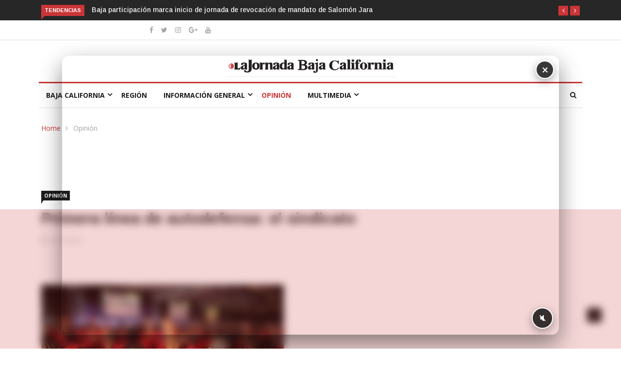

--- FILE ---
content_type: text/html; charset=UTF-8
request_url: https://jornadabc.com.mx/opinion/primera-linea-de-autodefensa-el-sindicato/
body_size: 34104
content:

<!DOCTYPE html>
<html lang="es">
<head>
<meta charset="UTF-8">
<meta name="viewport" content="width=device-width">
<link rel="profile" href="https://gmpg.org/xfn/11">
<link rel="pingback" href="https://jornadabc.com.mx/xmlrpc.php">
<!-- Google tag (gtag.js) jar 20240422 -->

<script async src="https://www.googletagmanager.com/gtag/js?id=AW-10837727351"></script>
<script>
  window.dataLayer = window.dataLayer || [];
  function gtag(){dataLayer.push(arguments);}
  gtag('js', new Date());

  gtag('config', 'AW-10837727351');
</script>
<!-- Termina google tag -->


<!-- set faviocn-->
<meta name='robots' content='index, follow, max-image-preview:large, max-snippet:-1, max-video-preview:-1' />
	<style>img:is([sizes="auto" i], [sizes^="auto," i]) { contain-intrinsic-size: 3000px 1500px }</style>
	
	<!-- This site is optimized with the Yoast SEO plugin v25.8 - https://yoast.com/wordpress/plugins/seo/ -->
	<title>Primera línea de autodefensa: el sindicato</title><style id="rocket-critical-css">body:after{content:url(https://jornadabc.com.mx/wp-content/plugins/instagram-feed/img/sbi-sprite.png);display:none}ul{box-sizing:border-box}:root{--wp--preset--font-size--normal:16px;--wp--preset--font-size--huge:42px}html{box-sizing:border-box;font-family:sans-serif;line-height:1.15;-webkit-text-size-adjust:100%;-ms-text-size-adjust:100%;-ms-overflow-style:scrollbar}*,::after,::before{box-sizing:inherit}@-ms-viewport{width:device-width}article,figure,header,nav{display:block}body{margin:0;font-family:-apple-system,BlinkMacSystemFont,"Segoe UI",Roboto,"Helvetica Neue",Arial,sans-serif;font-size:1rem;font-weight:400;line-height:1.5;color:#212529;background-color:#fff}h1,h3{margin-top:0;margin-bottom:.5rem}p{margin-top:0;margin-bottom:1rem}ul{margin-top:0;margin-bottom:1rem}ul ul{margin-bottom:0}a{color:#007bff;text-decoration:none;background-color:transparent;-webkit-text-decoration-skip:objects}figure{margin:0 0 1rem}img{vertical-align:middle;border-style:none}[role=button],a,button,input{-ms-touch-action:manipulation;touch-action:manipulation}button,input{margin:0;font-family:inherit;font-size:inherit;line-height:inherit}button,input{overflow:visible}button{text-transform:none}button,html [type=button]{-webkit-appearance:button}[type=button]::-moz-focus-inner,button::-moz-focus-inner{padding:0;border-style:none}[type=search]{outline-offset:-2px;-webkit-appearance:none}[type=search]::-webkit-search-cancel-button,[type=search]::-webkit-search-decoration{-webkit-appearance:none}::-webkit-file-upload-button{font:inherit;-webkit-appearance:button}h1,h3{margin-bottom:.5rem;font-family:inherit;font-weight:500;line-height:1.1;color:inherit}h1{font-size:2.5rem}h3{font-size:1.75rem}.list-unstyled{padding-left:0;list-style:none}.container{margin-right:auto;margin-left:auto;padding-right:15px;padding-left:15px;width:100%}@media (min-width:576px){.container{max-width:540px}}@media (min-width:768px){.container{max-width:720px}}@media (min-width:992px){.container{max-width:960px}}@media (min-width:1200px){.container{max-width:1140px}}.row{display:-ms-flexbox;display:flex;-ms-flex-wrap:wrap;flex-wrap:wrap;margin-right:-15px;margin-left:-15px}.col-lg-4,.col-lg-8,.col-md-12,.col-md-4,.col-md-8,.col-sm-12{position:relative;width:100%;min-height:1px;padding-right:15px;padding-left:15px}@media (min-width:576px){.col-sm-12{-ms-flex:0 0 100%;flex:0 0 100%;max-width:100%}}@media (min-width:768px){.col-md-4{-ms-flex:0 0 33.333333%;flex:0 0 33.333333%;max-width:33.333333%}.col-md-8{-ms-flex:0 0 66.666667%;flex:0 0 66.666667%;max-width:66.666667%}.col-md-12{-ms-flex:0 0 100%;flex:0 0 100%;max-width:100%}}@media (min-width:992px){.col-lg-4{-ms-flex:0 0 33.333333%;flex:0 0 33.333333%;max-width:33.333333%}.col-lg-8{-ms-flex:0 0 66.666667%;flex:0 0 66.666667%;max-width:66.666667%}}.form-control{display:block;width:100%;padding:.5rem .75rem;font-size:1rem;line-height:1.25;color:#495057;background-color:#fff;background-image:none;background-clip:padding-box;border:1px solid rgba(0,0,0,.15);border-radius:.25rem}.form-control::-ms-expand{background-color:transparent;border:0}.form-control::-webkit-input-placeholder{color:#868e96;opacity:1}.form-control:-ms-input-placeholder{color:#868e96;opacity:1}.btn{display:inline-block;font-weight:400;text-align:center;white-space:nowrap;vertical-align:middle;border:1px solid transparent;padding:.5rem .75rem;font-size:1rem;line-height:1.25;border-radius:.25rem}.btn-primary{color:#fff;background-color:#007bff;border-color:#007bff}.collapse{display:none}.dropdown{position:relative}.nav{display:-ms-flexbox;display:flex;-ms-flex-wrap:wrap;flex-wrap:wrap;padding-left:0;margin-bottom:0;list-style:none}.navbar-nav{display:-ms-flexbox;display:flex;-ms-flex-direction:column;flex-direction:column;padding-left:0;margin-bottom:0;list-style:none}.navbar-collapse{-ms-flex-preferred-size:100%;flex-basis:100%;-ms-flex-align:center;align-items:center}.carousel{position:relative}.carousel-inner{position:relative;width:100%;overflow:hidden}.carousel-item{position:relative;display:none;-ms-flex-align:center;align-items:center;width:100%;-webkit-backface-visibility:hidden;backface-visibility:hidden;-webkit-perspective:1000px;perspective:1000px}.carousel-item.active{display:block}.clearfix::after{display:block;clear:both;content:""}.d-none{display:none!important}@media (min-width:576px){.d-sm-none{display:none!important}}@media (min-width:768px){.d-md-none{display:none!important}.d-md-block{display:block!important}}@media (min-width:992px){.d-lg-none{display:none!important}}.justify-content-center{-ms-flex-pack:center!important;justify-content:center!important}.text-right{text-align:right!important}.text-center{text-align:center!important}button::-moz-focus-inner{padding:0;border:0}body:after{content:url(https://jornadabc.com.mx/wp-content/themes/news247/images/close.png) url(https://jornadabc.com.mx/wp-content/themes/news247/images/loading.gif) url(https://jornadabc.com.mx/wp-content/themes/news247/images/prev.png) url(https://jornadabc.com.mx/wp-content/themes/news247/images/next.png);display:none}.single-post-title{text-transform:none!important}.wrap-image-thumbnail figure{display:inline-block;border:1px}@media (min-width:768px) and (max-width:991px){.nav-search-quote{border:none;padding:0}.main-menu>li>a{padding:0 0 0 25px}.thw-menubar-wrap .nav-search{margin-left:8px;padding-left:8px;font-size:12px}}@media (max-width:768px){.topbar{padding:10px 0;text-align:center}.topbar .search-social{text-align:center;margin-top:5px}.nav-search-quote{border:none;padding:0}.header{text-align:center}.logo-header-inner{text-align:center!important}.navbar-header{text-align:center}.navbar-header .navbar-toggle{margin-left:-35px}.menubarleft .navbar-header{text-align:left}.menubarleft .navbar-toggle{margin-left:0;margin-bottom:12px}.sidebar{margin-top:70px}}h1{font-size:36px}h3{font-size:24px}body{overflow-x:hidden;color:#525252}figure{border:0;margin:0;padding:0;overflow:hidden;position:relative;max-width:100%}iframe{max-width:100%}html,body,div,span,iframe,p,a,img,ins,i,form,article,figure,header,nav,time{margin:0;padding:0;border:0;font-size:100%;font:inherit;vertical-align:baseline}article,figure,header,nav{display:block}ul{padding:0;margin:0}body{-webkit-text-size-adjust:100%;background-position:top center;background-attachment:fixed;word-wrap:break-word;text-rendering:optimizeLegibility;line-height:24px;font-weight:400;font-style:normal;color:#383634;font-family:'Roboto',sans-serif;font-size:14px;background:#fff}.body-inner{overflow-x:hidden}ul.main-menu li ul li a{color:#383634;font-family:'Roboto',sans-serif;font-weight:500;line-height:20px;font-size:14px}ul.main-menu>li>a{line-height:25px}h3 a{font-weight:inherit}h1{margin-bottom:20px}h1,h3{margin-bottom:15px;color:#0a0a0a;font-family:'Arimo',sans-serif;font-weight:700}p{margin:0 0 25px}i{font-style:italic}a,a:visited{text-decoration:none;outline:0}.unstyled{list-style:none;margin:0;padding:0}.btn-primary{font-size:12px;color:#fff;border-radius:2px;border:0;padding:10px 20px;letter-spacing:1px;text-transform:uppercase;-webkit-backface-visibility:hidden;box-shadow:none}.main-block-title{font-size:14px;line-height:100%;text-transform:uppercase;margin:0 0 40px;border-bottom:2px solid #1c1c1c}.main-block-title>span{background:#1c1c1c;color:#fff;height:30px;line-height:30px;padding:8px 15px;position:relative}.main-block-title.title-arrow>span:after{border-color:#272727 rgba(0,0,0,0) rgba(0,0,0,0) rgba(0,0,0,0);position:absolute;content:" ";width:auto;height:auto;bottom:-20px;margin-left:-10px;left:50%;border-width:10px;border-style:solid}.topbar{padding:8px 0;border-bottom:1px solid #dedede;color:#a3a3a3;font-size:13px}.trending-bar{background:#272727;color:#fff;padding:10px 0 5px}.trending-slide{position:relative}.trending-title{color:#fff;display:inline-block;font-size:11px;padding:6px 7px;line-height:100%;text-transform:uppercase;position:relative;float:left;margin:0 15px 0 0}.trending-title:before{content:'';position:absolute;left:0;z-index:0;bottom:-7px;border-right:7px solid transparent}.trending-bar .post-content{padding:0}.trending-slide .post-content .post-title a{color:#fff}.trending-slide .post-title.title-small{margin:0;font-size:14px;font-weight:500}.trending-slide .carousel-inner{width:auto;display:inline-block}.tp-control{position:absolute;right:0;top:0}.tp-control a{margin:0;color:#fff!important;width:20px;height:20px;line-height:20px;padding:0;border-radius:0;display:inline-block;text-align:center;font-size:14px;z-index:2}.post-title.title-small{font-size:14px;line-height:20px;margin-top:15px;margin-bottom:5px}.entry-logo{display:inline-block}.logo-header-inner{line-height:0}.site-header{padding:50px 0 40px;background:#fff}.unstyled{list-style:none;margin:0;padding:0}.nav-search{margin-left:35px;color:#252525}#home-search{background-color:#fff;box-shadow:0 2px 5px rgba(0,0,0,0.1);display:none;padding:14px;position:absolute;right:0;top:100%;width:300px;height:65px;z-index:10;margin-top:0}#home-search .form-control{width:100%;background:none;border:1px solid #dedede;color:#000;width:100%;height:36px;border-radius:0;font-size:12px}#home-search .search-close{color:#333;background:#fff;position:absolute;top:-38px;right:10px;font-size:36px}#home-search i{position:absolute;top:25px;right:25px}.search-social .social-button{display:inline-block;font-size:14px}.social-button li{display:inline-block;margin-left:12px}.social-button li a{color:#252525}.thw-menubar{position:relative}.thw-menubar-wrap .nav-search{font-size:16px}.thw-menubar-wrap .nav-search-quote{margin-top:0}.thw-menubar-wrap .menu-searh-wrap{position:absolute;right:0;top:25px;z-index:1000}.thw-menubar-wrap .nav-search i{position:absolute;right:12px;top:-8px}.menubelow{padding-top:5px;padding-bottom:5px}.menubelow .thw-menubar>.row{border-bottom:1px solid #dedede;margin-left:-5px;margin-right:-5px}.menubar.site-nav-inner{margin-bottom:0;min-height:0;padding:0}.menubarleft{padding-left:0}ul.main-menu li ul{z-index:998}ul.main-menu>li.menu-item-has-children a{position:relative}ul.main-menu>li.menu-item-has-children>a:after{font-family:FontAwesome;position:absolute;clear:both;content:"\f107";display:block;font-size:16px;right:0;top:50%;margin-top:-27px}ul.main-menu{float:none;list-style:none;padding:0;margin:0;margin-left:20px;display:block}ul.main-menu>li{margin-right:0;position:relative;float:none;display:inline-block}ul.main-menu>li ul{list-style:none;padding:0;margin:0;display:block}ul.main-menu>li>ul.sub-menu>li.menu-item-has-children>a:after{display:block;content:"\f105";font-family:FontAwesome;float:right;margin-top:0;margin-right:-5px}ul.main-menu li ul li ul{position:absolute;left:200px;top:0}ul.main-menu li>ul>li{float:none;margin:0}ul.main-menu li ul{position:absolute;left:0;top:100%;z-index:993;width:220px;padding:0}ul.main-menu li ul li a{height:inherit;float:inherit;text-align:left;display:block;margin:0!important;z-index:993;color:#333;padding:10px;border-top:1px solid #eaeaea}ul.main-menu li ul li:first-child a{border-top:0}ul.main-menu li ul li{position:relative;float:none;list-style:none;border-bottom:none;margin-bottom:5px}ul.main-menu li>ul{opacity:0;visibility:hidden;-moz-transform:scaleY(0);-webkit-transform:scaleY(0);-o-transform:scaleY(0);-ms-transform:scaleY(0);transform:scaleY(0);-webkit-transform-origin:0 0;-moz-transform-origin:0 0;-o-transform-origin:0 0;-ms-transform-origin:0 0;transform-origin:0 0;background:#fff;box-shadow:0 7px 13px rgba(0,0,0,0.15);padding:20px}ul.main-menu>li>a{display:inline-block;position:relative;padding:0 15px;line-height:50px;color:#1c1c1c;font-size:14px;text-transform:uppercase}ul.main-menu>li>a:before{content:"";position:absolute;left:0;right:0;bottom:0;opacity:0;border-bottom:3px solid;transform:scale(0) translateZ(0)}ul.main-menu>li{position:relative}ul.main-menu>li:first-child:after{display:none}.navbar-header .navbar-toggle .icon-bar{width:22px;height:2px;background-color:#283033;display:block}.navbar-header .navbar-toggle .icon-bar+.icon-bar{margin-top:2px}.navbar-header .navbar-toggle{float:none;position:relative;background:none;margin:0;margin-left:0px;padding:0;margin-top:22px;border:none}#responsive-menu{padding-bottom:10px}#responsive-menu .navbar-nav{margin:0;padding:0 10px}#responsive-menu ul li span.menu-toggler{display:inline-block;width:34px;color:#000;height:34px;line-height:34px;text-align:center;position:absolute;right:0;top:0;z-index:99;font-size:16px}#responsive-menu ul li ul{padding:0 0 0 30px;list-style:none;margin:0}#responsive-menu ul li ul li{margin:8px 0}#responsive-menu ul li a{color:#383634}#responsive-menu #menu-main-menu{margin:0;padding:20px 0 0}#responsive-menu .nav>li>a{padding-left:0;padding-right:0;padding-top:8px;padding-bottom:8px;display:inline-block}#responsive-menu .nav>li a{font-size:16px}#responsive-menu .navbar-collapse{padding-left:0;padding-right:0;padding-top:8px;padding-bottom:8px}#responsive-menu ul li{display:block;position:relative}.sidebar-inner{padding:0;padding-left:0}.sidebar{padding-top:0;padding-bottom:2em;padding-left:35px}img{display:inline-block;height:auto;max-width:100%}.removearrow span:last-child i{display:none}.thwbreadcrumb .removearrow a{color:#a3a3a3}.thwbreadcrumb #crumbs span{margin:0 7px 0 6px}.thwbreadcrumb #crumbs .removearrow{margin:0}.thwbreadcrumb{color:#a3a3a3;margin:30px 0 -10px 0;padding:0;background:none}.entry-post-footer-wrap>span{font-size:12px;margin-right:10px;padding-right:10px;color:#a3a3a3;border-right:1px solid #dedede;line-height:12px;display:inline-block;text-transform:capitalize}.entry-post-footer-wrap>span.publish-date{margin:0;border-right:none;padding:0}.single-entry-blog .entry-post-footer-wrap>span{border-right:0;padding-right:8px;margin-right:8px}.entry-post-meta{font-size:14px;color:#000}.entry-post-meta span{position:relative}.entry-post-meta span:first-child{margin-left:0}.entry-post-meta span i{margin-right:5px}.main-content-wrap{padding:50px 0}.single-post-title{margin-top:15px;margin-bottom:12px;text-transform:capitalize}.single .entry-post-meta{position:relative;margin-bottom:30px}.single-entry-blog .entry-format{margin-bottom:30px}.single article.hentry{margin-bottom:0}.entry-meta-view{display:none!important}.entry-format .featured-image{position:relative;-webkit-backface-visibility:hidden;backface-visibility:hidden;-webkit-backface-visibility:hidden;backface-visibility:hidden}input{border:1px solid #dedede;padding:6px 15px}.widget{margin-bottom:30px}article.hentry.post-layout{position:relative}.sidebar .widget-title{margin:0 0 20px;position:relative;color:#616a6b}.sidebar .widget-title{padding-bottom:0;margin:0 0 40px;color:#000;text-transform:uppercase;line-height:26px;position:relative;font-weight:700}.sidebar .widget{margin-bottom:40px}.recent-posts-widget ul li{padding-bottom:20px}.recent-posts-widget ul{padding-right:0}.posts-thumb-full{position:relative}.posts-thumb-full .post-info-full{position:absolute;bottom:0;padding:25px;z-index:2}.posts-thumb-full:before{content:" ";position:absolute;display:block;width:100%;height:100%;z-index:1;bottom:7px;left:0;background:-moz-linear-gradient(bottom,rgba(0,0,0,0) 40%,rgba(0,0,0,0.85) 100%);background:-webkit-gradient(linear,left bottom,left bottom,color-stop(60%,rgba(0,0,0,0)),color-stop(100%,rgba(0,0,0,0.85)));background:-webkit-linear-gradient(bottom,rgba(0,0,0,0) 40%,rgba(0,0,0,0.85) 100%);background:-o-linear-gradient(bottom,rgba(0,0,0,0) 40%,rgba(0,0,0,0.85) 100%);background:-ms-linear-gradient(bottom,rgba(0,0,0,0) 40%,rgba(0,0,0,0.85) 100%);background:linear-gradient(to bottom,rgba(0,0,0,0) 40%,rgba(0,0,0,0.85) 100%)}.thw-menubar-wrap{background:#fff}.thw-menubar-wrap .navbar-collapse{padding:0}ul.main-menu{margin-left:0}.category-meta-bg a{position:relative;font-size:10px;padding:0 6px;margin-right:5px;background:#1c1c1c;text-transform:uppercase;font-weight:700;color:#fff!important;height:20px;line-height:20px;display:inline-block}.category-meta-bg a:before{content:'';position:absolute;left:0;z-index:0;bottom:-7px;border-top:8px solid;border-top-color:#1c1c1c;border-right:5px solid transparent}.post-title{font-size:18px;line-height:24px;margin:15px 0 0}.post-title a,.post-content .post-title a{color:#1c1c1c}.post-title.title-small{font-size:14px;line-height:20px;margin-top:15px;margin-bottom:5px}.post-title a{color:#1c1c1c}.post-title.title-small{font-size:14px;line-height:20px;margin-top:15px;margin-bottom:5px}#back-to-top{right:40px;top:auto;z-index:10;-webkit-backface-visibility:hidden}#back-to-top.affix{bottom:54px;position:fixed}#back-to-top .btn.btn-primary{width:30px;height:30px;line-height:30px;background:rgba(0,0,0,0.9);font-weight:700;font-size:16px;padding:0}</style><link rel="preload" href="https://fonts.googleapis.com/css?family=Open%2BSans%3A300%2C400%2C600%2C700%7CArimo%3A400%2C700%7COpen%20Sans%3A300%2C400%2C500%2C600%2C700%2C800%2C300italic%2C400italic%2C500italic%2C600italic%2C700italic%2C800italic%7CArimo%3A400%2C500%2C600%2C700%2C400italic%2C500italic%2C600italic%2C700italic%7CPoppins%3A100%2C100italic%2C200%2C200italic%2C300%2C300italic%2Cregular%2Citalic%2C500%2C500italic%2C600%2C600italic%2C700%2C700italic%2C800%2C800italic%2C900%2C900italic%7COpen%20Sans%3A300italic%2C400italic%2C600italic%2C300%2C400%2C600&#038;subset=latin%2Clatin-ext&#038;display=swap" data-rocket-async="style" as="style" onload="this.onload=null;this.rel='stylesheet'" /><link rel="preload" href="https://jornadabc.com.mx/wp-content/cache/min/1/29511214f2d75fb61d555249143d6d94.css" data-rocket-async="style" as="style" onload="this.onload=null;this.rel='stylesheet'" media="all" data-minify="1" />
	<meta name="description" content="Antonio Gershenson" />
	<link rel="canonical" href="https://jornadabc.com.mx/opinion/primera-linea-de-autodefensa-el-sindicato/" />
	<meta property="og:locale" content="es_ES" />
	<meta property="og:type" content="article" />
	<meta property="og:title" content="Primera línea de autodefensa: el sindicato" />
	<meta property="og:description" content="Antonio Gershenson" />
	<meta property="og:url" content="https://jornadabc.com.mx/opinion/primera-linea-de-autodefensa-el-sindicato/" />
	<meta property="og:site_name" content="La Jornada Baja California" />
	<meta property="article:published_time" content="2022-10-23T20:29:47+00:00" />
	<meta property="article:modified_time" content="2022-10-23T20:29:49+00:00" />
	<meta property="og:image" content="https://jornadabc.com.mx/wp-content/uploads/2022/05/image-13.jpg" />
	<meta property="og:image:width" content="500" />
	<meta property="og:image:height" content="333" />
	<meta property="og:image:type" content="image/jpeg" />
	<meta name="author" content="Mireya Cuéllar Hernández" />
	<meta name="twitter:card" content="summary_large_image" />
	<meta name="twitter:label1" content="Escrito por" />
	<meta name="twitter:data1" content="Mireya Cuéllar Hernández" />
	<meta name="twitter:label2" content="Tiempo de lectura" />
	<meta name="twitter:data2" content="4 minutos" />
	<script type="application/ld+json" class="yoast-schema-graph">{"@context":"https://schema.org","@graph":[{"@type":"WebPage","@id":"https://jornadabc.com.mx/opinion/primera-linea-de-autodefensa-el-sindicato/","url":"https://jornadabc.com.mx/opinion/primera-linea-de-autodefensa-el-sindicato/","name":"Primera línea de autodefensa: el sindicato","isPartOf":{"@id":"https://jornadabc.com.mx/#website"},"primaryImageOfPage":{"@id":"https://jornadabc.com.mx/opinion/primera-linea-de-autodefensa-el-sindicato/#primaryimage"},"image":{"@id":"https://jornadabc.com.mx/opinion/primera-linea-de-autodefensa-el-sindicato/#primaryimage"},"thumbnailUrl":"https://jornadabc.com.mx/wp-content/uploads/2022/05/image-13.jpg","datePublished":"2022-10-23T20:29:47+00:00","dateModified":"2022-10-23T20:29:49+00:00","author":{"@id":"https://jornadabc.com.mx/#/schema/person/8231fbc7b7fb3b847893cc642323bbd3"},"description":"Antonio Gershenson","breadcrumb":{"@id":"https://jornadabc.com.mx/opinion/primera-linea-de-autodefensa-el-sindicato/#breadcrumb"},"inLanguage":"es","potentialAction":[{"@type":"ReadAction","target":["https://jornadabc.com.mx/opinion/primera-linea-de-autodefensa-el-sindicato/"]}]},{"@type":"ImageObject","inLanguage":"es","@id":"https://jornadabc.com.mx/opinion/primera-linea-de-autodefensa-el-sindicato/#primaryimage","url":"https://jornadabc.com.mx/wp-content/uploads/2022/05/image-13.jpg","contentUrl":"https://jornadabc.com.mx/wp-content/uploads/2022/05/image-13.jpg","width":500,"height":333,"caption":"MINEROS REFRENDAN APOYO A GÓMEZ URRUTIA. El Sindicato Minero realizó ayer su 42 Convención General Ordinaria, con la presencia de su dirigente nacional, Napoleón Gómez Urrutia. Foto José Antonio López / La Jornada"},{"@type":"BreadcrumbList","@id":"https://jornadabc.com.mx/opinion/primera-linea-de-autodefensa-el-sindicato/#breadcrumb","itemListElement":[{"@type":"ListItem","position":1,"name":"Portada","item":"https://jornadabc.com.mx/"},{"@type":"ListItem","position":2,"name":"Primera línea de autodefensa: el sindicato"}]},{"@type":"WebSite","@id":"https://jornadabc.com.mx/#website","url":"https://jornadabc.com.mx/","name":"La Jornada Baja California","description":"","potentialAction":[{"@type":"SearchAction","target":{"@type":"EntryPoint","urlTemplate":"https://jornadabc.com.mx/?s={search_term_string}"},"query-input":{"@type":"PropertyValueSpecification","valueRequired":true,"valueName":"search_term_string"}}],"inLanguage":"es"},{"@type":"Person","@id":"https://jornadabc.com.mx/#/schema/person/8231fbc7b7fb3b847893cc642323bbd3","name":"Mireya Cuéllar Hernández","url":"https://jornadabc.com.mx/author/mch/"}]}</script>
	<!-- / Yoast SEO plugin. -->


<link rel='dns-prefetch' href='//platform-api.sharethis.com' />
<link rel='dns-prefetch' href='//www.googletagmanager.com' />
<link rel='dns-prefetch' href='//fonts.googleapis.com' />
<link rel='dns-prefetch' href='//pagead2.googlesyndication.com' />
<link href='https://fonts.gstatic.com' crossorigin rel='preconnect' />
<link rel="alternate" type="application/rss+xml" title="La Jornada Baja California &raquo; Feed" href="https://jornadabc.com.mx/feed/" />
<link rel="alternate" type="application/rss+xml" title="La Jornada Baja California &raquo; Feed de los comentarios" href="https://jornadabc.com.mx/comments/feed/" />


<link rel='preload'  href='https://jornadabc.com.mx/wp-content/plugins/instagram-feed/css/sbi-styles.min.css?ver=6.9.1' data-rocket-async="style" as="style" onload="this.onload=null;this.rel='stylesheet'" type='text/css' media='all' />
<style id='wp-emoji-styles-inline-css' type='text/css'>

	img.wp-smiley, img.emoji {
		display: inline !important;
		border: none !important;
		box-shadow: none !important;
		height: 1em !important;
		width: 1em !important;
		margin: 0 0.07em !important;
		vertical-align: -0.1em !important;
		background: none !important;
		padding: 0 !important;
	}
</style>

<style id='wp-block-library-theme-inline-css' type='text/css'>
.wp-block-audio :where(figcaption){color:#555;font-size:13px;text-align:center}.is-dark-theme .wp-block-audio :where(figcaption){color:#ffffffa6}.wp-block-audio{margin:0 0 1em}.wp-block-code{border:1px solid #ccc;border-radius:4px;font-family:Menlo,Consolas,monaco,monospace;padding:.8em 1em}.wp-block-embed :where(figcaption){color:#555;font-size:13px;text-align:center}.is-dark-theme .wp-block-embed :where(figcaption){color:#ffffffa6}.wp-block-embed{margin:0 0 1em}.blocks-gallery-caption{color:#555;font-size:13px;text-align:center}.is-dark-theme .blocks-gallery-caption{color:#ffffffa6}:root :where(.wp-block-image figcaption){color:#555;font-size:13px;text-align:center}.is-dark-theme :root :where(.wp-block-image figcaption){color:#ffffffa6}.wp-block-image{margin:0 0 1em}.wp-block-pullquote{border-bottom:4px solid;border-top:4px solid;color:currentColor;margin-bottom:1.75em}.wp-block-pullquote cite,.wp-block-pullquote footer,.wp-block-pullquote__citation{color:currentColor;font-size:.8125em;font-style:normal;text-transform:uppercase}.wp-block-quote{border-left:.25em solid;margin:0 0 1.75em;padding-left:1em}.wp-block-quote cite,.wp-block-quote footer{color:currentColor;font-size:.8125em;font-style:normal;position:relative}.wp-block-quote:where(.has-text-align-right){border-left:none;border-right:.25em solid;padding-left:0;padding-right:1em}.wp-block-quote:where(.has-text-align-center){border:none;padding-left:0}.wp-block-quote.is-large,.wp-block-quote.is-style-large,.wp-block-quote:where(.is-style-plain){border:none}.wp-block-search .wp-block-search__label{font-weight:700}.wp-block-search__button{border:1px solid #ccc;padding:.375em .625em}:where(.wp-block-group.has-background){padding:1.25em 2.375em}.wp-block-separator.has-css-opacity{opacity:.4}.wp-block-separator{border:none;border-bottom:2px solid;margin-left:auto;margin-right:auto}.wp-block-separator.has-alpha-channel-opacity{opacity:1}.wp-block-separator:not(.is-style-wide):not(.is-style-dots){width:100px}.wp-block-separator.has-background:not(.is-style-dots){border-bottom:none;height:1px}.wp-block-separator.has-background:not(.is-style-wide):not(.is-style-dots){height:2px}.wp-block-table{margin:0 0 1em}.wp-block-table td,.wp-block-table th{word-break:normal}.wp-block-table :where(figcaption){color:#555;font-size:13px;text-align:center}.is-dark-theme .wp-block-table :where(figcaption){color:#ffffffa6}.wp-block-video :where(figcaption){color:#555;font-size:13px;text-align:center}.is-dark-theme .wp-block-video :where(figcaption){color:#ffffffa6}.wp-block-video{margin:0 0 1em}:root :where(.wp-block-template-part.has-background){margin-bottom:0;margin-top:0;padding:1.25em 2.375em}
</style>
<style id='classic-theme-styles-inline-css' type='text/css'>
/*! This file is auto-generated */
.wp-block-button__link{color:#fff;background-color:#32373c;border-radius:9999px;box-shadow:none;text-decoration:none;padding:calc(.667em + 2px) calc(1.333em + 2px);font-size:1.125em}.wp-block-file__button{background:#32373c;color:#fff;text-decoration:none}
</style>


<style id='global-styles-inline-css' type='text/css'>
:root{--wp--preset--aspect-ratio--square: 1;--wp--preset--aspect-ratio--4-3: 4/3;--wp--preset--aspect-ratio--3-4: 3/4;--wp--preset--aspect-ratio--3-2: 3/2;--wp--preset--aspect-ratio--2-3: 2/3;--wp--preset--aspect-ratio--16-9: 16/9;--wp--preset--aspect-ratio--9-16: 9/16;--wp--preset--color--black: #000000;--wp--preset--color--cyan-bluish-gray: #abb8c3;--wp--preset--color--white: #ffffff;--wp--preset--color--pale-pink: #f78da7;--wp--preset--color--vivid-red: #cf2e2e;--wp--preset--color--luminous-vivid-orange: #ff6900;--wp--preset--color--luminous-vivid-amber: #fcb900;--wp--preset--color--light-green-cyan: #7bdcb5;--wp--preset--color--vivid-green-cyan: #00d084;--wp--preset--color--pale-cyan-blue: #8ed1fc;--wp--preset--color--vivid-cyan-blue: #0693e3;--wp--preset--color--vivid-purple: #9b51e0;--wp--preset--gradient--vivid-cyan-blue-to-vivid-purple: linear-gradient(135deg,rgba(6,147,227,1) 0%,rgb(155,81,224) 100%);--wp--preset--gradient--light-green-cyan-to-vivid-green-cyan: linear-gradient(135deg,rgb(122,220,180) 0%,rgb(0,208,130) 100%);--wp--preset--gradient--luminous-vivid-amber-to-luminous-vivid-orange: linear-gradient(135deg,rgba(252,185,0,1) 0%,rgba(255,105,0,1) 100%);--wp--preset--gradient--luminous-vivid-orange-to-vivid-red: linear-gradient(135deg,rgba(255,105,0,1) 0%,rgb(207,46,46) 100%);--wp--preset--gradient--very-light-gray-to-cyan-bluish-gray: linear-gradient(135deg,rgb(238,238,238) 0%,rgb(169,184,195) 100%);--wp--preset--gradient--cool-to-warm-spectrum: linear-gradient(135deg,rgb(74,234,220) 0%,rgb(151,120,209) 20%,rgb(207,42,186) 40%,rgb(238,44,130) 60%,rgb(251,105,98) 80%,rgb(254,248,76) 100%);--wp--preset--gradient--blush-light-purple: linear-gradient(135deg,rgb(255,206,236) 0%,rgb(152,150,240) 100%);--wp--preset--gradient--blush-bordeaux: linear-gradient(135deg,rgb(254,205,165) 0%,rgb(254,45,45) 50%,rgb(107,0,62) 100%);--wp--preset--gradient--luminous-dusk: linear-gradient(135deg,rgb(255,203,112) 0%,rgb(199,81,192) 50%,rgb(65,88,208) 100%);--wp--preset--gradient--pale-ocean: linear-gradient(135deg,rgb(255,245,203) 0%,rgb(182,227,212) 50%,rgb(51,167,181) 100%);--wp--preset--gradient--electric-grass: linear-gradient(135deg,rgb(202,248,128) 0%,rgb(113,206,126) 100%);--wp--preset--gradient--midnight: linear-gradient(135deg,rgb(2,3,129) 0%,rgb(40,116,252) 100%);--wp--preset--font-size--small: 13px;--wp--preset--font-size--medium: 20px;--wp--preset--font-size--large: 36px;--wp--preset--font-size--x-large: 42px;--wp--preset--spacing--20: 0.44rem;--wp--preset--spacing--30: 0.67rem;--wp--preset--spacing--40: 1rem;--wp--preset--spacing--50: 1.5rem;--wp--preset--spacing--60: 2.25rem;--wp--preset--spacing--70: 3.38rem;--wp--preset--spacing--80: 5.06rem;--wp--preset--shadow--natural: 6px 6px 9px rgba(0, 0, 0, 0.2);--wp--preset--shadow--deep: 12px 12px 50px rgba(0, 0, 0, 0.4);--wp--preset--shadow--sharp: 6px 6px 0px rgba(0, 0, 0, 0.2);--wp--preset--shadow--outlined: 6px 6px 0px -3px rgba(255, 255, 255, 1), 6px 6px rgba(0, 0, 0, 1);--wp--preset--shadow--crisp: 6px 6px 0px rgba(0, 0, 0, 1);}:where(.is-layout-flex){gap: 0.5em;}:where(.is-layout-grid){gap: 0.5em;}body .is-layout-flex{display: flex;}.is-layout-flex{flex-wrap: wrap;align-items: center;}.is-layout-flex > :is(*, div){margin: 0;}body .is-layout-grid{display: grid;}.is-layout-grid > :is(*, div){margin: 0;}:where(.wp-block-columns.is-layout-flex){gap: 2em;}:where(.wp-block-columns.is-layout-grid){gap: 2em;}:where(.wp-block-post-template.is-layout-flex){gap: 1.25em;}:where(.wp-block-post-template.is-layout-grid){gap: 1.25em;}.has-black-color{color: var(--wp--preset--color--black) !important;}.has-cyan-bluish-gray-color{color: var(--wp--preset--color--cyan-bluish-gray) !important;}.has-white-color{color: var(--wp--preset--color--white) !important;}.has-pale-pink-color{color: var(--wp--preset--color--pale-pink) !important;}.has-vivid-red-color{color: var(--wp--preset--color--vivid-red) !important;}.has-luminous-vivid-orange-color{color: var(--wp--preset--color--luminous-vivid-orange) !important;}.has-luminous-vivid-amber-color{color: var(--wp--preset--color--luminous-vivid-amber) !important;}.has-light-green-cyan-color{color: var(--wp--preset--color--light-green-cyan) !important;}.has-vivid-green-cyan-color{color: var(--wp--preset--color--vivid-green-cyan) !important;}.has-pale-cyan-blue-color{color: var(--wp--preset--color--pale-cyan-blue) !important;}.has-vivid-cyan-blue-color{color: var(--wp--preset--color--vivid-cyan-blue) !important;}.has-vivid-purple-color{color: var(--wp--preset--color--vivid-purple) !important;}.has-black-background-color{background-color: var(--wp--preset--color--black) !important;}.has-cyan-bluish-gray-background-color{background-color: var(--wp--preset--color--cyan-bluish-gray) !important;}.has-white-background-color{background-color: var(--wp--preset--color--white) !important;}.has-pale-pink-background-color{background-color: var(--wp--preset--color--pale-pink) !important;}.has-vivid-red-background-color{background-color: var(--wp--preset--color--vivid-red) !important;}.has-luminous-vivid-orange-background-color{background-color: var(--wp--preset--color--luminous-vivid-orange) !important;}.has-luminous-vivid-amber-background-color{background-color: var(--wp--preset--color--luminous-vivid-amber) !important;}.has-light-green-cyan-background-color{background-color: var(--wp--preset--color--light-green-cyan) !important;}.has-vivid-green-cyan-background-color{background-color: var(--wp--preset--color--vivid-green-cyan) !important;}.has-pale-cyan-blue-background-color{background-color: var(--wp--preset--color--pale-cyan-blue) !important;}.has-vivid-cyan-blue-background-color{background-color: var(--wp--preset--color--vivid-cyan-blue) !important;}.has-vivid-purple-background-color{background-color: var(--wp--preset--color--vivid-purple) !important;}.has-black-border-color{border-color: var(--wp--preset--color--black) !important;}.has-cyan-bluish-gray-border-color{border-color: var(--wp--preset--color--cyan-bluish-gray) !important;}.has-white-border-color{border-color: var(--wp--preset--color--white) !important;}.has-pale-pink-border-color{border-color: var(--wp--preset--color--pale-pink) !important;}.has-vivid-red-border-color{border-color: var(--wp--preset--color--vivid-red) !important;}.has-luminous-vivid-orange-border-color{border-color: var(--wp--preset--color--luminous-vivid-orange) !important;}.has-luminous-vivid-amber-border-color{border-color: var(--wp--preset--color--luminous-vivid-amber) !important;}.has-light-green-cyan-border-color{border-color: var(--wp--preset--color--light-green-cyan) !important;}.has-vivid-green-cyan-border-color{border-color: var(--wp--preset--color--vivid-green-cyan) !important;}.has-pale-cyan-blue-border-color{border-color: var(--wp--preset--color--pale-cyan-blue) !important;}.has-vivid-cyan-blue-border-color{border-color: var(--wp--preset--color--vivid-cyan-blue) !important;}.has-vivid-purple-border-color{border-color: var(--wp--preset--color--vivid-purple) !important;}.has-vivid-cyan-blue-to-vivid-purple-gradient-background{background: var(--wp--preset--gradient--vivid-cyan-blue-to-vivid-purple) !important;}.has-light-green-cyan-to-vivid-green-cyan-gradient-background{background: var(--wp--preset--gradient--light-green-cyan-to-vivid-green-cyan) !important;}.has-luminous-vivid-amber-to-luminous-vivid-orange-gradient-background{background: var(--wp--preset--gradient--luminous-vivid-amber-to-luminous-vivid-orange) !important;}.has-luminous-vivid-orange-to-vivid-red-gradient-background{background: var(--wp--preset--gradient--luminous-vivid-orange-to-vivid-red) !important;}.has-very-light-gray-to-cyan-bluish-gray-gradient-background{background: var(--wp--preset--gradient--very-light-gray-to-cyan-bluish-gray) !important;}.has-cool-to-warm-spectrum-gradient-background{background: var(--wp--preset--gradient--cool-to-warm-spectrum) !important;}.has-blush-light-purple-gradient-background{background: var(--wp--preset--gradient--blush-light-purple) !important;}.has-blush-bordeaux-gradient-background{background: var(--wp--preset--gradient--blush-bordeaux) !important;}.has-luminous-dusk-gradient-background{background: var(--wp--preset--gradient--luminous-dusk) !important;}.has-pale-ocean-gradient-background{background: var(--wp--preset--gradient--pale-ocean) !important;}.has-electric-grass-gradient-background{background: var(--wp--preset--gradient--electric-grass) !important;}.has-midnight-gradient-background{background: var(--wp--preset--gradient--midnight) !important;}.has-small-font-size{font-size: var(--wp--preset--font-size--small) !important;}.has-medium-font-size{font-size: var(--wp--preset--font-size--medium) !important;}.has-large-font-size{font-size: var(--wp--preset--font-size--large) !important;}.has-x-large-font-size{font-size: var(--wp--preset--font-size--x-large) !important;}
:where(.wp-block-post-template.is-layout-flex){gap: 1.25em;}:where(.wp-block-post-template.is-layout-grid){gap: 1.25em;}
:where(.wp-block-columns.is-layout-flex){gap: 2em;}:where(.wp-block-columns.is-layout-grid){gap: 2em;}
:root :where(.wp-block-pullquote){font-size: 1.5em;line-height: 1.6;}
</style>
















<style id='news247-style-inline-css' type='text/css'>
.thw-menubar-wrap.sticky-header {padding:0;  z-index: 99999;position: fixed;
          width: 100%;top: 0;-webkit-backface-visibility: hidden;box-shadow: 0 1px 5px rgba(0, 0, 0, 0.1);-webkit-box-shadow: 0 1px 5px rgba(0, 0, 0, 0.1);}.admin-bar .thw-menubar-wrap.sticky-header {top: 32px;}.site-nav-inner{text-align:left;}.logo-header-inner{text-align:center;}a, a:visited, a:focus,.topbar .top-menu li a:hover,
                ul.main-menu>li:hover>a,
                ul.main-menu li ul li:hover > a,.navbar-header .navbar-toggle .menu-text:hover,
                .nav-solid ul.navbar-nav > li:hover > a, .nav-solid ul.navbar-nav > li.active > a,
                .blog-entry-footer a:hover,.blog-share-button ul li a:hover,.copyright-info i,
                .widget ul.nav>li>a:hover,.post-meta span i,.more-link:hover, .social-icons a:hover,
                .entry-header .page-title a:hover,.post-navigation span:hover,.post-navigation h3:hover,
                .authors-social a:hover,.related-item-content .border-overlay-content .post-cat a,
                .related-post .entry-title a:hover,.related-post .post-cat a:hover,
                .recent-posts .post-info .entry-title a:hover,
                .sidebar .widget_categories ul.nav  li:hover a,.sidebar .widget_archive ul li:hover a,
                .sidebar .widget_pages  ul li:hover a,.sidebar .widget_meta  ul li:hover a,
                .sidebar .widget_recent_comments  ul li:hover a,.sidebar .widget_recent_entries  ul li:hover a,
                .border-overlay-content .entry-title a:hover,
                .border-overlay-content .post-cat a:hover,.slider-content .post-cat a:hover,
                .slider-content .entry-title a:hover,.top-social li a:hover,
                .header .top-social li a:hover,.blog-header h2.page-title a:hover,
                a.more-link,.entry-meta .entry-meta-list i,.entry-comment a:hover,
                .social-button li a:hover,.nav-search:hover,.promo-center-content h3:hover a,
                .entry-post-meta .publish-date a:hover,
                #responsive-menu ul li a:hover,.owl-theme .owl-nav .owl-prev,.owl-theme .owl-nav .owl-next,
                .box-slider-meta .comment a:hover,.box-slider-meta .author a:hover,
                .most-meta-category a,.most-view-item-content .entry-title a:hover,
                .editor-meta-category a:hover,.ediotr-grid-content .entry-title a:hover,
                .editor-box-meta .author a:hover,.entry-blog .entry-post-title a:hover,
                .entry-post-footer-wrap a.readmore-blog:hover,

                .woocommerce ul.products li.product .woocommerce-loop-product__title:hover,

                .entry-post-footer-wrap span a:hover,.recent-posts-widget .post-info .entry-title a:hover,
                .recent-posts-widget .post-info .post-title a:hover,
                .editor-item-content-info h4 a:hover,ul.main-menu li > ul li.current-menu-parent > a,
                ul.main-menu > li.current-menu-ancestor > a,.footerbottom-widget .social-button-widget li a i:hover,
                .post-block-style .post-title a:hover,#wp-megamenu-primary > .wpmm-nav-wrap ul.wp-megamenu > li ul.wp-megamenu-sub-menu li
                .wpmm-vertical-tabs-nav ul li.active a,.topbar-nav li a:hover,
                .trending-bar.tickerbelowmenu .post-title a:hover{ color:#CB3538; }.category-meta-bg a:hover:before{ border-top-color:#CB3538; }#wp-megamenu-primary > .wpmm-nav-wrap .wp-megamenu >li > ul.wp-megamenu-sub-menu li.wpmm-type-widget > a:after{ border-bottom: 2px solid #CB3538; }#header-trigger:hover .icon-bar,
                .thw-offcanvas .nano > .nano-pane > .nano-slider,
                .navbar-header .navbar-toggle:hover .icon-bar,
                .sidebar .widget-title:before,
                .widget.widget_tag_cloud .tagcloud a:hover,.btn-newsletter input[type=submit],
                .slider-content.boxed .post-cat a,.slider-content.boxed .post-cat:before,
                .box-slider .owl-nav > div:hover,.owl-merge .owl-nav > div:hover,
                .column-slider .owl-nav > div:hover,.post-meta-category a,
                .home_page5 .main-content-inner .post-layout .post-meta-category a:hover,
                .entry-image .quote-link,
                .btn-primary,a.btn-primary,.myblog-newsltter input[type=submit],
                button, input[type=button], input[type=reset], input[type=submit],
                .wpcf7-form-control.wpcf7-submit,.paging-navigation .post-nav li>a,
                .paging-navigation .post-nav  li>span,.slider-layout-cats a:hover,
                .box-slider.owl-theme .owl-dots .owl-dot span,
                .slider-layout3-item-inner .slider-layout3-btn a:hover,.comment-navigation .nav-previous a,
                .comment-navigation .nav-next a,.blog-entry-summary .page-links span,
                .post-pagination ul li a:hover,.post-pagination ul li span.current,#post-loading-button:hover,
                .latest-cats.random-clor-cats a,#post-loading-button,.owl-theme .owl-nav .owl-prev:hover,.owl-theme .owl-nav .owl-next:hover,
                .owl-theme .owl-dots .owl-dot.active span, .owl-theme .owl-dots .owl-dot:hover span,
                .search-newsletter .newsletter-subscribe a:hover,.footer-widget .widget-title:after,
                .meta-category.feature-cats a,.editor-item-content .most-meta-category a,
                .sidebar .widget-title:after,.category-meta-bg a:hover,

                    .woocommerce ul.products li.product .button,.woocommerce ul.products li.product .added_to_cart,
                    .woocommerce nav.woocommerce-pagination ul li a:focus, .woocommerce nav.woocommerce-pagination ul li a:hover, .woocommerce nav.woocommerce-pagination ul li span.current,
                    .woocommerce #respond input#submit.alt, .woocommerce a.button.alt, .woocommerce button.button.alt, .woocommerce input.button.alt,
                    .woocommerce #respond input#submit, .woocommerce a.button, .woocommerce button.button, .woocommerce input.button,

                    .entry-content a.readmore-blog,.ts-common-nav,.tp-control a,
                    .recent-posts-widget .posts-thumb .category-meta-bg a:hover,
.recent-posts-widget .post-info-full .category-meta-bg a:hover,
.single-entry-blog3 .category-meta-bg a:hover,.trending-title,.pb-common-nav:hover,.ps-common-nav:hover,
.menubelow.menudarkstyle #wp-megamenu-primary > .wpmm-nav-wrap ul.wp-megamenu > li.current-menu-ancestor,
.menubelow.menudarkstyle #wp-megamenu-primary > .wpmm-nav-wrap ul.wp-megamenu > li:hover,
.menu-menuwithlogodark #wp-megamenu-primary >
.wpmm-nav-wrap ul.wp-megamenu > li.current-menu-ancestor > a,
.menu-menuwithlogodark #wp-megamenu-primary >
.wpmm-nav-wrap ul.wp-megamenu > li:hover > a,#back-to-top .btn.btn-primary:hover,blockquote:before{ background-color:#CB3538; }.latest-course-control a:hover,
                a.slider-layout-btn:hover,.slider-layout3-item-inner .slider-layout3-btn a:hover { border-color:#CB3538; }.menubelow .thw-menubar > .row,
                .thw-menubar-wrap.menuabove{border-top:  3px solid #CB3538; }.trending-title:before{border-top:  7px solid #CB3538; }#home-search{border-top: 2px solid #CB3538; }ul.main-menu>li:hover>a:before,ul.main-menu>li.current-menu-item>a:before,
                #wp-megamenu-primary > .wpmm-nav-wrap ul.wp-megamenu > li.current-menu-ancestor > a:before,
                #wp-megamenu-primary > .wpmm-nav-wrap ul.wp-megamenu > li.current-menu-item > a:before,
                #wp-megamenu-primary > .wpmm-nav-wrap ul.wp-megamenu > li:hover > a:before{border-color: #CB3538; }a:hover,a.more-link,.most-meta-category a:hover{ color:#D70000; }.form-submit .btn.btn-primary:hover,.post-meta-category a:hover,
              a.btn-primary:hover,.btn-primary:hover,.myblog-newsltter input[type=submit]:hover,
                button, input[type=button]:hover, input[type=reset]:hover,
                input[type=submit]:hover,.wpcf7-form-control.wpcf7-submit:hover,
                .paging-navigation .post-nav li>a:hover, .paging-navigation .post-nav  li>span:hover,
                .comment-navigation .nav-previous a:hover,
                .comment-navigation .nav-next a:hover,
                #post-loading-button:hover,.latest-cats.random-clor-cats a:hover,
                .meta-category.feature-cats a:hover,.editor-item-content .most-meta-category a:hover,
                .category-meta-bg a:hover,

                            .woocommerce ul.products li.product .button:hover,
                    .woocommerce ul.products li.product .added_to_cart:hover,
                    .woocommerce #respond input#submit.alt:hover, .woocommerce a.button.alt:hover, .woocommerce button.button.alt:hover, .woocommerce input.button.alt:hover,
                    .woocommerce #respond input#submit:hover, .woocommerce a.button:hover, .woocommerce button.button:hover, .woocommerce input.button:hover,

                    .entry-content a.readmore-blog:hover,.ts-common-nav:hover,.tp-control a:hover{ background-color:#D70000; }.thw-menubar-wrap{ background:#FFFFFF; }.tsnews-date, .top-menu li a,.social-button li a{ color:#A3A3A3; }.top-menu li a:hover,.social-button li a:hover{ color:#CB3538; }ul.main-menu>li>a,.thw-menubar .social-button li a,.thw-menubar .nav-search{ color:#1C1C1C; }ul.main-menu>li>a:hover,ul.main-menu > li.current-menu-item >a,
                ul.main-menu>li.current-menu-parent>a{ color:#CB3538; }ul.main-menu li ul li a{ color:#333333; }ul.main-menu li ul li a:hover,ul.main-menu li ul li.current-menu-item > a{ color:#CB3538; }.footer-column{ background:#1C1C1C; }.footer-column, .footer-column a, .footer-column .widget ul.nav>li>a,
                .footer-widget .recent-posts .post-info .entry-title a,.footer-widget .recent-posts-widget .post-info .entry-title a,
                .footer-widget .recent-posts-widget .post-meta time{ color:#A3A3A3; }.footer-widget .widget-title, .footerbottom-widget .widget-title{ color:#FFFFFF; }.footer-column a:hover, .footer-column .widget ul.nav>li>a:hover,
                .footer-widget .recent-posts .post-info .entry-title a:hover,.footer-widget .recent-posts-widget .post-info .entry-title a:hover{ color:#CB3538; }.copyright{ background:#CB3538; }.copyright, .footer-nav li a { color:#FFFFFF; }.copyright a:hover, .footer-nav li a:hover { color:#BBBBBB; }
</style>








<noscript></noscript>



<script type="text/javascript" src="https://jornadabc.com.mx/wp-includes/js/jquery/jquery.min.js?ver=3.7.1" id="jquery-core-js"></script>
<script type="text/javascript" src="https://jornadabc.com.mx/wp-includes/js/jquery/jquery-migrate.min.js?ver=3.4.1" id="jquery-migrate-js"></script>
<script type="text/javascript" src="https://jornadabc.com.mx/wp-content/plugins/wp-megamenu/addons/wpmm-featuresbox/wpmm-featuresbox.js?ver=1" id="featuresbox-style-js"></script>
<script type="text/javascript" id="postgrid-style-js-extra">
/* <![CDATA[ */
var postgrid_ajax_load = {"ajax_url":"https:\/\/jornadabc.com.mx\/wp-admin\/admin-ajax.php","redirecturl":"https:\/\/jornadabc.com.mx\/"};
/* ]]> */
</script>
<script type="text/javascript" src="https://jornadabc.com.mx/wp-content/plugins/wp-megamenu/addons/wpmm-gridpost/wpmm-gridpost.js?ver=1" id="postgrid-style-js"></script>
<script type="text/javascript" src="https://jornadabc.com.mx/wp-content/themes/news247/js/popper.min.js?ver=1" id="popper-js"></script>
<script type="text/javascript" src="https://jornadabc.com.mx/wp-content/themes/news247/js/bootstrap-wp.js?ver=1" id="bootstrapwp-js"></script>
<script type="text/javascript" id="news247-custom-js-extra">
/* <![CDATA[ */
var news247_ajax = {"ajax_url":"https:\/\/jornadabc.com.mx\/wp-admin\/admin-ajax.php"};
/* ]]> */
</script>
<script type="text/javascript" src="https://jornadabc.com.mx/wp-content/themes/news247/js/custom.js?ver=1" id="news247-custom-js"></script>
<script type="text/javascript" src="//platform-api.sharethis.com/js/sharethis.js?ver=6.8.2#property=5979503d1a124400114e5599&amp;product=inline-share-buttons" id="sharethis-js"></script>

<!-- Fragmento de código de la etiqueta de Google (gtag.js) añadida por Site Kit -->
<!-- Fragmento de código de Google Analytics añadido por Site Kit -->
<script type="text/javascript" src="https://www.googletagmanager.com/gtag/js?id=G-BRYH70LZQD" id="google_gtagjs-js" async></script>
<script type="text/javascript" id="google_gtagjs-js-after">
/* <![CDATA[ */
window.dataLayer = window.dataLayer || [];function gtag(){dataLayer.push(arguments);}
gtag("set","linker",{"domains":["jornadabc.com.mx"]});
gtag("js", new Date());
gtag("set", "developer_id.dZTNiMT", true);
gtag("config", "G-BRYH70LZQD");
/* ]]> */
</script>
<link rel="https://api.w.org/" href="https://jornadabc.com.mx/wp-json/" /><link rel="alternate" title="JSON" type="application/json" href="https://jornadabc.com.mx/wp-json/wp/v2/posts/427096" /><link rel="EditURI" type="application/rsd+xml" title="RSD" href="https://jornadabc.com.mx/xmlrpc.php?rsd" />
<meta name="generator" content="WordPress 6.8.2" />
<link rel='shortlink' href='https://jornadabc.com.mx/?p=427096' />
<link rel="alternate" title="oEmbed (JSON)" type="application/json+oembed" href="https://jornadabc.com.mx/wp-json/oembed/1.0/embed?url=https%3A%2F%2Fjornadabc.com.mx%2Fopinion%2Fprimera-linea-de-autodefensa-el-sindicato%2F" />
<link rel="alternate" title="oEmbed (XML)" type="text/xml+oembed" href="https://jornadabc.com.mx/wp-json/oembed/1.0/embed?url=https%3A%2F%2Fjornadabc.com.mx%2Fopinion%2Fprimera-linea-de-autodefensa-el-sindicato%2F&#038;format=xml" />
<meta name="generator" content="Site Kit by Google 1.160.1" /><meta name="generator" content="Redux 4.3.14" /><style>.wp-megamenu-wrap &gt; ul.wp-megamenu &gt; li.wpmm_mega_menu &gt; .wpmm-strees-row-container 
                        &gt; ul.wp-megamenu-sub-menu { width: 100% !important;}.wp-megamenu &gt; li.wp-megamenu-item-125.wpmm-item-fixed-width  &gt; ul.wp-megamenu-sub-menu { width: 100% !important;}.wpmm-nav-wrap ul.wp-megamenu&gt;li ul.wp-megamenu-sub-menu #wp-megamenu-item-125&gt;a { }.wpmm-nav-wrap .wp-megamenu&gt;li&gt;ul.wp-megamenu-sub-menu li#wp-megamenu-item-125&gt;a { }li#wp-megamenu-item-125&gt; ul ul ul&gt; li { width: 100%; display: inline-block;} li#wp-megamenu-item-125 a { }#wp-megamenu-item-125&gt; .wp-megamenu-sub-menu { }.wp-megamenu-wrap &gt; ul.wp-megamenu &gt; li.wpmm_mega_menu &gt; .wpmm-strees-row-container 
                        &gt; ul.wp-megamenu-sub-menu { width: 100% !important;}.wp-megamenu &gt; li.wp-megamenu-item-127.wpmm-item-fixed-width  &gt; ul.wp-megamenu-sub-menu { width: 100% !important;}.wpmm-nav-wrap ul.wp-megamenu&gt;li ul.wp-megamenu-sub-menu #wp-megamenu-item-127&gt;a { }.wpmm-nav-wrap .wp-megamenu&gt;li&gt;ul.wp-megamenu-sub-menu li#wp-megamenu-item-127&gt;a { }li#wp-megamenu-item-127&gt; ul ul ul&gt; li { width: 100%; display: inline-block;} li#wp-megamenu-item-127 a { }#wp-megamenu-item-127&gt; .wp-megamenu-sub-menu { }.wp-megamenu-wrap &gt; ul.wp-megamenu &gt; li.wpmm_mega_menu &gt; .wpmm-strees-row-container 
                        &gt; ul.wp-megamenu-sub-menu { width: 100% !important;}.wp-megamenu &gt; li.wp-megamenu-item-124.wpmm-item-fixed-width  &gt; ul.wp-megamenu-sub-menu { width: 100% !important;}.wpmm-nav-wrap ul.wp-megamenu&gt;li ul.wp-megamenu-sub-menu #wp-megamenu-item-124&gt;a { }.wpmm-nav-wrap .wp-megamenu&gt;li&gt;ul.wp-megamenu-sub-menu li#wp-megamenu-item-124&gt;a { }li#wp-megamenu-item-124&gt; ul ul ul&gt; li { width: 100%; display: inline-block;} li#wp-megamenu-item-124 a { }#wp-megamenu-item-124&gt; .wp-megamenu-sub-menu { }.wp-megamenu-wrap &gt; ul.wp-megamenu &gt; li.wpmm_mega_menu &gt; .wpmm-strees-row-container 
                        &gt; ul.wp-megamenu-sub-menu { width: 100% !important;}.wp-megamenu &gt; li.wp-megamenu-item-126.wpmm-item-fixed-width  &gt; ul.wp-megamenu-sub-menu { width: 100% !important;}.wpmm-nav-wrap ul.wp-megamenu&gt;li ul.wp-megamenu-sub-menu #wp-megamenu-item-126&gt;a { }.wpmm-nav-wrap .wp-megamenu&gt;li&gt;ul.wp-megamenu-sub-menu li#wp-megamenu-item-126&gt;a { }li#wp-megamenu-item-126&gt; ul ul ul&gt; li { width: 100%; display: inline-block;} li#wp-megamenu-item-126 a { }#wp-megamenu-item-126&gt; .wp-megamenu-sub-menu { }.wp-megamenu-wrap &gt; ul.wp-megamenu &gt; li.wpmm_mega_menu &gt; .wpmm-strees-row-container 
                        &gt; ul.wp-megamenu-sub-menu { width: 100% !important;}.wp-megamenu &gt; li.wp-megamenu-item-128.wpmm-item-fixed-width  &gt; ul.wp-megamenu-sub-menu { width: 100% !important;}.wpmm-nav-wrap ul.wp-megamenu&gt;li ul.wp-megamenu-sub-menu #wp-megamenu-item-128&gt;a { }.wpmm-nav-wrap .wp-megamenu&gt;li&gt;ul.wp-megamenu-sub-menu li#wp-megamenu-item-128&gt;a { }li#wp-megamenu-item-128&gt; ul ul ul&gt; li { width: 100%; display: inline-block;} li#wp-megamenu-item-128 a { }#wp-megamenu-item-128&gt; .wp-megamenu-sub-menu { }.wp-megamenu-wrap &gt; ul.wp-megamenu &gt; li.wpmm_mega_menu &gt; .wpmm-strees-row-container 
                        &gt; ul.wp-megamenu-sub-menu { width: 100% !important;}.wp-megamenu &gt; li.wp-megamenu-item-1054.wpmm-item-fixed-width  &gt; ul.wp-megamenu-sub-menu { width: 100% !important;}.wpmm-nav-wrap ul.wp-megamenu&gt;li ul.wp-megamenu-sub-menu #wp-megamenu-item-1054&gt;a { }.wpmm-nav-wrap .wp-megamenu&gt;li&gt;ul.wp-megamenu-sub-menu li#wp-megamenu-item-1054&gt;a { }li#wp-megamenu-item-1054&gt; ul ul ul&gt; li { width: 100%; display: inline-block;} li#wp-megamenu-item-1054 a { }#wp-megamenu-item-1054&gt; .wp-megamenu-sub-menu { }.wp-megamenu-wrap &gt; ul.wp-megamenu &gt; li.wpmm_mega_menu &gt; .wpmm-strees-row-container 
                        &gt; ul.wp-megamenu-sub-menu { width: 100% !important;}.wp-megamenu &gt; li.wp-megamenu-item-1052.wpmm-item-fixed-width  &gt; ul.wp-megamenu-sub-menu { width: 100% !important;}.wpmm-nav-wrap ul.wp-megamenu&gt;li ul.wp-megamenu-sub-menu #wp-megamenu-item-1052&gt;a { }.wpmm-nav-wrap .wp-megamenu&gt;li&gt;ul.wp-megamenu-sub-menu li#wp-megamenu-item-1052&gt;a { }li#wp-megamenu-item-1052&gt; ul ul ul&gt; li { width: 100%; display: inline-block;} li#wp-megamenu-item-1052 a { }#wp-megamenu-item-1052&gt; .wp-megamenu-sub-menu { }.wp-megamenu-wrap &gt; ul.wp-megamenu &gt; li.wpmm_mega_menu &gt; .wpmm-strees-row-container 
                        &gt; ul.wp-megamenu-sub-menu { width: 100% !important;}.wp-megamenu &gt; li.wp-megamenu-item-1053.wpmm-item-fixed-width  &gt; ul.wp-megamenu-sub-menu { width: 100% !important;}.wpmm-nav-wrap ul.wp-megamenu&gt;li ul.wp-megamenu-sub-menu #wp-megamenu-item-1053&gt;a { }.wpmm-nav-wrap .wp-megamenu&gt;li&gt;ul.wp-megamenu-sub-menu li#wp-megamenu-item-1053&gt;a { }li#wp-megamenu-item-1053&gt; ul ul ul&gt; li { width: 100%; display: inline-block;} li#wp-megamenu-item-1053 a { }#wp-megamenu-item-1053&gt; .wp-megamenu-sub-menu { }.wp-megamenu-wrap &gt; ul.wp-megamenu &gt; li.wpmm_mega_menu &gt; .wpmm-strees-row-container 
                        &gt; ul.wp-megamenu-sub-menu { width: 100% !important;}.wp-megamenu &gt; li.wp-megamenu-item-1055.wpmm-item-fixed-width  &gt; ul.wp-megamenu-sub-menu { width: 100% !important;}.wpmm-nav-wrap ul.wp-megamenu&gt;li ul.wp-megamenu-sub-menu #wp-megamenu-item-1055&gt;a { }.wpmm-nav-wrap .wp-megamenu&gt;li&gt;ul.wp-megamenu-sub-menu li#wp-megamenu-item-1055&gt;a { }li#wp-megamenu-item-1055&gt; ul ul ul&gt; li { width: 100%; display: inline-block;} li#wp-megamenu-item-1055 a { }#wp-megamenu-item-1055&gt; .wp-megamenu-sub-menu { }.wp-megamenu-wrap &gt; ul.wp-megamenu &gt; li.wpmm_mega_menu &gt; .wpmm-strees-row-container 
                        &gt; ul.wp-megamenu-sub-menu { width: 100% !important;}.wp-megamenu &gt; li.wp-megamenu-item-299205.wpmm-item-fixed-width  &gt; ul.wp-megamenu-sub-menu { width: 100% !important;}.wpmm-nav-wrap ul.wp-megamenu&gt;li ul.wp-megamenu-sub-menu #wp-megamenu-item-299205&gt;a { }.wpmm-nav-wrap .wp-megamenu&gt;li&gt;ul.wp-megamenu-sub-menu li#wp-megamenu-item-299205&gt;a { }li#wp-megamenu-item-299205&gt; ul ul ul&gt; li { width: 100%; display: inline-block;} li#wp-megamenu-item-299205 a { }#wp-megamenu-item-299205&gt; .wp-megamenu-sub-menu { }.wp-megamenu-wrap &gt; ul.wp-megamenu &gt; li.wpmm_mega_menu &gt; .wpmm-strees-row-container 
                        &gt; ul.wp-megamenu-sub-menu { width: 100% !important;}.wp-megamenu &gt; li.wp-megamenu-item-299207.wpmm-item-fixed-width  &gt; ul.wp-megamenu-sub-menu { width: 100% !important;}.wpmm-nav-wrap ul.wp-megamenu&gt;li ul.wp-megamenu-sub-menu #wp-megamenu-item-299207&gt;a { }.wpmm-nav-wrap .wp-megamenu&gt;li&gt;ul.wp-megamenu-sub-menu li#wp-megamenu-item-299207&gt;a { }li#wp-megamenu-item-299207&gt; ul ul ul&gt; li { width: 100%; display: inline-block;} li#wp-megamenu-item-299207 a { }#wp-megamenu-item-299207&gt; .wp-megamenu-sub-menu { }.wp-megamenu-wrap &gt; ul.wp-megamenu &gt; li.wpmm_mega_menu &gt; .wpmm-strees-row-container 
                        &gt; ul.wp-megamenu-sub-menu { width: 100% !important;}.wp-megamenu &gt; li.wp-megamenu-item-299694.wpmm-item-fixed-width  &gt; ul.wp-megamenu-sub-menu { width: 100% !important;}.wpmm-nav-wrap ul.wp-megamenu&gt;li ul.wp-megamenu-sub-menu #wp-megamenu-item-299694&gt;a { }.wpmm-nav-wrap .wp-megamenu&gt;li&gt;ul.wp-megamenu-sub-menu li#wp-megamenu-item-299694&gt;a { }li#wp-megamenu-item-299694&gt; ul ul ul&gt; li { width: 100%; display: inline-block;} li#wp-megamenu-item-299694 a { }#wp-megamenu-item-299694&gt; .wp-megamenu-sub-menu { }.wp-megamenu-wrap &gt; ul.wp-megamenu &gt; li.wpmm_mega_menu &gt; .wpmm-strees-row-container 
                        &gt; ul.wp-megamenu-sub-menu { width: 100% !important;}.wp-megamenu &gt; li.wp-megamenu-item-299692.wpmm-item-fixed-width  &gt; ul.wp-megamenu-sub-menu { width: 100% !important;}.wpmm-nav-wrap ul.wp-megamenu&gt;li ul.wp-megamenu-sub-menu #wp-megamenu-item-299692&gt;a { }.wpmm-nav-wrap .wp-megamenu&gt;li&gt;ul.wp-megamenu-sub-menu li#wp-megamenu-item-299692&gt;a { }li#wp-megamenu-item-299692&gt; ul ul ul&gt; li { width: 100%; display: inline-block;} li#wp-megamenu-item-299692 a { }#wp-megamenu-item-299692&gt; .wp-megamenu-sub-menu { }.wp-megamenu-wrap &gt; ul.wp-megamenu &gt; li.wpmm_mega_menu &gt; .wpmm-strees-row-container 
                        &gt; ul.wp-megamenu-sub-menu { width: 100% !important;}.wp-megamenu &gt; li.wp-megamenu-item-299695.wpmm-item-fixed-width  &gt; ul.wp-megamenu-sub-menu { width: 100% !important;}.wpmm-nav-wrap ul.wp-megamenu&gt;li ul.wp-megamenu-sub-menu #wp-megamenu-item-299695&gt;a { }.wpmm-nav-wrap .wp-megamenu&gt;li&gt;ul.wp-megamenu-sub-menu li#wp-megamenu-item-299695&gt;a { }li#wp-megamenu-item-299695&gt; ul ul ul&gt; li { width: 100%; display: inline-block;} li#wp-megamenu-item-299695 a { }#wp-megamenu-item-299695&gt; .wp-megamenu-sub-menu { }.wp-megamenu-wrap &gt; ul.wp-megamenu &gt; li.wpmm_mega_menu &gt; .wpmm-strees-row-container 
                        &gt; ul.wp-megamenu-sub-menu { width: 100% !important;}.wp-megamenu &gt; li.wp-megamenu-item-299693.wpmm-item-fixed-width  &gt; ul.wp-megamenu-sub-menu { width: 100% !important;}.wpmm-nav-wrap ul.wp-megamenu&gt;li ul.wp-megamenu-sub-menu #wp-megamenu-item-299693&gt;a { }.wpmm-nav-wrap .wp-megamenu&gt;li&gt;ul.wp-megamenu-sub-menu li#wp-megamenu-item-299693&gt;a { }li#wp-megamenu-item-299693&gt; ul ul ul&gt; li { width: 100%; display: inline-block;} li#wp-megamenu-item-299693 a { }#wp-megamenu-item-299693&gt; .wp-megamenu-sub-menu { }.wp-megamenu-wrap &gt; ul.wp-megamenu &gt; li.wpmm_mega_menu &gt; .wpmm-strees-row-container 
                        &gt; ul.wp-megamenu-sub-menu { width: 100% !important;}.wp-megamenu &gt; li.wp-megamenu-item-299712.wpmm-item-fixed-width  &gt; ul.wp-megamenu-sub-menu { width: 100% !important;}.wpmm-nav-wrap ul.wp-megamenu&gt;li ul.wp-megamenu-sub-menu #wp-megamenu-item-299712&gt;a { }.wpmm-nav-wrap .wp-megamenu&gt;li&gt;ul.wp-megamenu-sub-menu li#wp-megamenu-item-299712&gt;a { }li#wp-megamenu-item-299712&gt; ul ul ul&gt; li { width: 100%; display: inline-block;} li#wp-megamenu-item-299712 a { }#wp-megamenu-item-299712&gt; .wp-megamenu-sub-menu { }.wp-megamenu-wrap &gt; ul.wp-megamenu &gt; li.wpmm_mega_menu &gt; .wpmm-strees-row-container 
                        &gt; ul.wp-megamenu-sub-menu { width: 100% !important;}.wp-megamenu &gt; li.wp-megamenu-item-299714.wpmm-item-fixed-width  &gt; ul.wp-megamenu-sub-menu { width: 100% !important;}.wpmm-nav-wrap ul.wp-megamenu&gt;li ul.wp-megamenu-sub-menu #wp-megamenu-item-299714&gt;a { }.wpmm-nav-wrap .wp-megamenu&gt;li&gt;ul.wp-megamenu-sub-menu li#wp-megamenu-item-299714&gt;a { }li#wp-megamenu-item-299714&gt; ul ul ul&gt; li { width: 100%; display: inline-block;} li#wp-megamenu-item-299714 a { }#wp-megamenu-item-299714&gt; .wp-megamenu-sub-menu { }.wp-megamenu-wrap &gt; ul.wp-megamenu &gt; li.wpmm_mega_menu &gt; .wpmm-strees-row-container 
                        &gt; ul.wp-megamenu-sub-menu { width: 100% !important;}.wp-megamenu &gt; li.wp-megamenu-item-299711.wpmm-item-fixed-width  &gt; ul.wp-megamenu-sub-menu { width: 100% !important;}.wpmm-nav-wrap ul.wp-megamenu&gt;li ul.wp-megamenu-sub-menu #wp-megamenu-item-299711&gt;a { }.wpmm-nav-wrap .wp-megamenu&gt;li&gt;ul.wp-megamenu-sub-menu li#wp-megamenu-item-299711&gt;a { }li#wp-megamenu-item-299711&gt; ul ul ul&gt; li { width: 100%; display: inline-block;} li#wp-megamenu-item-299711 a { }#wp-megamenu-item-299711&gt; .wp-megamenu-sub-menu { }.wp-megamenu-wrap &gt; ul.wp-megamenu &gt; li.wpmm_mega_menu &gt; .wpmm-strees-row-container 
                        &gt; ul.wp-megamenu-sub-menu { width: 100% !important;}.wp-megamenu &gt; li.wp-megamenu-item-299713.wpmm-item-fixed-width  &gt; ul.wp-megamenu-sub-menu { width: 100% !important;}.wpmm-nav-wrap ul.wp-megamenu&gt;li ul.wp-megamenu-sub-menu #wp-megamenu-item-299713&gt;a { }.wpmm-nav-wrap .wp-megamenu&gt;li&gt;ul.wp-megamenu-sub-menu li#wp-megamenu-item-299713&gt;a { }li#wp-megamenu-item-299713&gt; ul ul ul&gt; li { width: 100%; display: inline-block;} li#wp-megamenu-item-299713 a { }#wp-megamenu-item-299713&gt; .wp-megamenu-sub-menu { }.wp-megamenu-wrap &gt; ul.wp-megamenu &gt; li.wpmm_mega_menu &gt; .wpmm-strees-row-container 
                        &gt; ul.wp-megamenu-sub-menu { width: 100% !important;}.wp-megamenu &gt; li.wp-megamenu-item-300193.wpmm-item-fixed-width  &gt; ul.wp-megamenu-sub-menu { width: 100% !important;}.wpmm-nav-wrap ul.wp-megamenu&gt;li ul.wp-megamenu-sub-menu #wp-megamenu-item-300193&gt;a { }.wpmm-nav-wrap .wp-megamenu&gt;li&gt;ul.wp-megamenu-sub-menu li#wp-megamenu-item-300193&gt;a { }li#wp-megamenu-item-300193&gt; ul ul ul&gt; li { width: 100%; display: inline-block;} li#wp-megamenu-item-300193 a { }#wp-megamenu-item-300193&gt; .wp-megamenu-sub-menu { }.wp-megamenu-wrap &gt; ul.wp-megamenu &gt; li.wpmm_mega_menu &gt; .wpmm-strees-row-container 
                        &gt; ul.wp-megamenu-sub-menu { width: 100% !important;}.wp-megamenu &gt; li.wp-megamenu-item-299969.wpmm-item-fixed-width  &gt; ul.wp-megamenu-sub-menu { width: 100% !important;}.wpmm-nav-wrap ul.wp-megamenu&gt;li ul.wp-megamenu-sub-menu #wp-megamenu-item-299969&gt;a { }.wpmm-nav-wrap .wp-megamenu&gt;li&gt;ul.wp-megamenu-sub-menu li#wp-megamenu-item-299969&gt;a { }li#wp-megamenu-item-299969&gt; ul ul ul&gt; li { width: 100%; display: inline-block;} li#wp-megamenu-item-299969 a { }#wp-megamenu-item-299969&gt; .wp-megamenu-sub-menu { }</style><style></style><meta name="keywords" content="Noticias de Tijuana, Noticias de Baja California, Tijuana, Baja California">
<!-- Metaetiquetas de Google AdSense añadidas por Site Kit -->
<meta name="google-adsense-platform-account" content="ca-host-pub-2644536267352236">
<meta name="google-adsense-platform-domain" content="sitekit.withgoogle.com">
<!-- Acabar con las metaetiquetas de Google AdSense añadidas por Site Kit -->
<meta name="generator" content="Elementor 3.31.3; features: additional_custom_breakpoints, e_element_cache; settings: css_print_method-external, google_font-enabled, font_display-auto">
			<style>
				.e-con.e-parent:nth-of-type(n+4):not(.e-lazyloaded):not(.e-no-lazyload),
				.e-con.e-parent:nth-of-type(n+4):not(.e-lazyloaded):not(.e-no-lazyload) * {
					background-image: none !important;
				}
				@media screen and (max-height: 1024px) {
					.e-con.e-parent:nth-of-type(n+3):not(.e-lazyloaded):not(.e-no-lazyload),
					.e-con.e-parent:nth-of-type(n+3):not(.e-lazyloaded):not(.e-no-lazyload) * {
						background-image: none !important;
					}
				}
				@media screen and (max-height: 640px) {
					.e-con.e-parent:nth-of-type(n+2):not(.e-lazyloaded):not(.e-no-lazyload),
					.e-con.e-parent:nth-of-type(n+2):not(.e-lazyloaded):not(.e-no-lazyload) * {
						background-image: none !important;
					}
				}
			</style>
			
<!-- Fragmento de código de Google Adsense añadido por Site Kit -->
<script type="text/javascript" async="async" src="https://pagead2.googlesyndication.com/pagead/js/adsbygoogle.js?client=ca-pub-4117987831126355&amp;host=ca-host-pub-2644536267352236" crossorigin="anonymous"></script>

<!-- Final del fragmento de código de Google Adsense añadido por Site Kit -->
		<style type="text/css" id="wp-custom-css">
			@media (max-width: 768px) {
  .main-content-wrap {
    padding-top: 20px !important;
    padding-bottom: 20px !important;
  }

  .elementor .elementor-widget-html .elementor-widget-container,
  .elementor .elementor-widget-shortcode .elementor-widget-container {
    display: flex !important;
    justify-content: center !important;
    align-items: center !important;
    text-align: center !important;
    overflow: visible !important;
  }

  .elementor .elementor-widget-wrap {
    display: flex !important;
    justify-content: center !important;
    align-items: center !important;
    padding: 0 !important; /* 🔑 Quitamos padding extra */
  }

  .elementor .elementor-widget-container > div[id^="gpt-ad-"] {
    display: flex !important;
    justify-content: center !important;
    align-items: center !important;
    margin-left: auto !important;
    margin-right: auto !important;
    float: none !important;
    width: auto !important;
    max-width: 100% !important;
    text-align: center !important;
    overflow: visible !important;
    margin-top: 20px !important;
    margin-bottom: 20px !important;
    padding: 0 !important;
  }

  .elementor .elementor-widget-container > div[id$="__container__"],
  .elementor .elementor-widget-container iframe[id^="google_ads_iframe_"] {
    display: block !important;
    margin-left: auto !important;
    margin-right: auto !important;
    float: none !important;
    max-width: 100% !important;
    overflow: visible !important;
  }
}		</style>
		<style id="news247_options-dynamic-css" title="dynamic-css" class="redux-options-output">.topbar{background-color:#ffffff;}.entry-logo{margin-top:0px;margin-right:0px;margin-bottom:0px;margin-left:0px;}.header{background-repeat:no-repeat;}.header{padding-top:10px;padding-bottom:10px;}.header{margin-top:0px;margin-bottom:0px;}.thw-menubar-wrap{padding-top:0px;padding-bottom:0px;}.thw-menubar-wrap{margin-top:0px;margin-bottom:0px;}body{background-color:#ffffff;background-repeat:no-repeat;background-attachment:fixed;background-position:center center;background-size:cover;}.body-inner{background-color:#ffffff;}body{font-family:"Open Sans";line-height:24px;font-weight:400;font-style:normal;color:#333;font-size:14px;font-display:swap;}ul.main-menu>li>a{font-family:"Open Sans";line-height:50px;font-weight:700;font-style:normal;font-size:14px;font-display:swap;}ul.main-menu li ul li a{font-family:"Open Sans";line-height:24px;font-weight:400;font-style:normal;font-size:14px;font-display:swap;}h1{font-family:Arimo;line-height:42px;font-weight:700;font-style:normal;color:#1c1c1c;font-size:32px;font-display:swap;}h2{font-family:Arimo;line-height:36px;font-weight:700;font-style:normal;color:#1c1c1c;font-size:28px;font-display:swap;}h3{font-family:Arimo;line-height:26px;font-weight:700;font-style:normal;color:#1c1c1c;font-size:22px;font-display:swap;}h4{font-family:Arimo;line-height:26px;font-weight:700;font-style:normal;color:#1c1c1c;font-size:18px;font-display:swap;}h5{font-family:Arimo;line-height:24px;font-weight:400;font-style:normal;color:#1c1c1c;font-size:16px;font-display:swap;}.footer-column{padding-top:80px;padding-bottom:60px;}.copyright .copyright-info{padding-top:15px;padding-bottom:15px;}</style><noscript><style id="rocket-lazyload-nojs-css">.rll-youtube-player, [data-lazy-src]{display:none !important;}</style></noscript><script>
/*! loadCSS rel=preload polyfill. [c]2017 Filament Group, Inc. MIT License */
(function(w){"use strict";if(!w.loadCSS){w.loadCSS=function(){}}
var rp=loadCSS.relpreload={};rp.support=(function(){var ret;try{ret=w.document.createElement("link").relList.supports("preload")}catch(e){ret=!1}
return function(){return ret}})();rp.bindMediaToggle=function(link){var finalMedia=link.media||"all";function enableStylesheet(){link.media=finalMedia}
if(link.addEventListener){link.addEventListener("load",enableStylesheet)}else if(link.attachEvent){link.attachEvent("onload",enableStylesheet)}
setTimeout(function(){link.rel="stylesheet";link.media="only x"});setTimeout(enableStylesheet,3000)};rp.poly=function(){if(rp.support()){return}
var links=w.document.getElementsByTagName("link");for(var i=0;i<links.length;i++){var link=links[i];if(link.rel==="preload"&&link.getAttribute("as")==="style"&&!link.getAttribute("data-loadcss")){link.setAttribute("data-loadcss",!0);rp.bindMediaToggle(link)}}};if(!rp.support()){rp.poly();var run=w.setInterval(rp.poly,500);if(w.addEventListener){w.addEventListener("load",function(){rp.poly();w.clearInterval(run)})}else if(w.attachEvent){w.attachEvent("onload",function(){rp.poly();w.clearInterval(run)})}}
if(typeof exports!=="undefined"){exports.loadCSS=loadCSS}
else{w.loadCSS=loadCSS}}(typeof global!=="undefined"?global:this))
</script>


</head>
  <body data-rsssl=1 class="wp-singular post-template-default single single-post postid-427096 single-format-standard wp-theme-news247 wp-child-theme-news247-child fullwidth wp-megamenu metaslider-plugin sidebar-active elementor-default elementor-kit-1047">
	<div id="body-inner" class="body-inner  single_style1">
    	<div class="trending-bar tickeraboveheader">
		<div class="container clearfix">
				<div id="tredingcarousel" class="trending-slide carousel slide" data-ride="carousel">
											<h3 class="trending-title">Tendencias</h3>
										<div class="carousel-inner">
																				<div class="carousel-item active">
															<div class="post-content">
									<h3 class="post-title title-small"><a href="https://jornadabc.com.mx/principales/baja-participacion-marca-inicio-de-jornada-de-revocacion-de-mandato-de-salomon-jara/">Baja participación marca inicio de jornada de revocación de mandato de Salomón Jara </a></h3>
								</div><!--/.most-view-item-content -->
							</div><!--/.carousel-item -->
																				<div class="carousel-item">
															<div class="post-content">
									<h3 class="post-title title-small"><a href="https://jornadabc.com.mx/principales/fans-mexicanas-de-bts-denuncian-compras-ilegales-y-precios-dinamicos-de-boletos/">Fans mexicanas de BTS denuncian compras ilegales y precios dinámicos de boletos</a></h3>
								</div><!--/.most-view-item-content -->
							</div><!--/.carousel-item -->
																				<div class="carousel-item">
															<div class="post-content">
									<h3 class="post-title title-small"><a href="https://jornadabc.com.mx/02_secundarias/buscan-a-persona-extraviada-en-sierra-de-san-pedro-martir/">Buscan a persona extraviada en sierra de San Pedro Mártir</a></h3>
								</div><!--/.most-view-item-content -->
							</div><!--/.carousel-item -->
																				<div class="carousel-item">
															<div class="post-content">
									<h3 class="post-title title-small"><a href="https://jornadabc.com.mx/principales/tercera-tormenta-invernal-provoca-nevadas-en-chihuahua-y-durango/">Tercera tormenta invernal provoca nevadas en Chihuahua y Durango</a></h3>
								</div><!--/.most-view-item-content -->
							</div><!--/.carousel-item -->
																				<div class="carousel-item">
															<div class="post-content">
									<h3 class="post-title title-small"><a href="https://jornadabc.com.mx/principales/enfermedades-respiratorias-aquejan-a-jornaleros-de-san-quintin/">Enfermedades respiratorias aquejan a jornaleros de San Quintín </a></h3>
								</div><!--/.most-view-item-content -->
							</div><!--/.carousel-item -->
																				<div class="carousel-item">
															<div class="post-content">
									<h3 class="post-title title-small"><a href="https://jornadabc.com.mx/02_secundarias/ataque-en-local-de-maquinitas-deja-un-muerto-y-tres-lesionados-en-tijuana/">Ataque en local de “maquinitas” deja un muerto y tres lesionados en Tijuana </a></h3>
								</div><!--/.most-view-item-content -->
							</div><!--/.carousel-item -->
											</div> <!--/.carousel-inner-->
											<div class="tp-control">
							 <a class="tp-control-prev" href="#tredingcarousel" role="button" data-slide="prev">
							    <i class="fa fa-angle-left"></i>
							  </a>
							  <a class="tp-control-next" href="#tredingcarousel" role="button" data-slide="next">
							      <i class="fa fa-angle-right"></i>
							  </a>
						  </div>
					  				</div> <!--/.trending-slide-->
			</div> <!--/.container-->
		</div> <!--/.trending-bar-->
	
<div class="topbar">
    <div class="container">
        <div class="row">
                                        <div class="col-lg-4 col-md-4 col-sm-12 text-right">
                    <div class="search-social">
                                                    <ul class="social-button unstyled">
			<li><a class="facebook" href="https://www.facebook.com/LaJornadaBC" target="_blank"><span class="fa fa-facebook"></span></a></li>
				<li><a class="twitter" href="https://twitter.com/LaJornadaBC" target="_blank" ><i class="fa fa-twitter"></i></a></li>
					<li><a class="instagram" href="https://www.instagram.com/jornadabc/" target="_blank"><i class="fa fa-instagram"></i></a></li>
							<li><a class="g-plus" href="https://www.tiktok.com/@lajornadabajacalifornia" target="_blank"><i class="fa fa-google-plus"></i></a></li>
				<li><a class="youtube" href="https://www.youtube.com/channel/UCiZNVoiC6r3BXO4bjJpKlZw/" target="_blank"><i class="fa fa-youtube"></i></a></li>
						</ul>



                                            </div>
                </div>
                    </div>
    </div>
</div>


            <header class="site-header header">
                <div class="container">
                    <div class="logo-wrap">
                        <div class="row">
                            <div class="col-md-4 text-center">
                                <script async src="https://securepubads.g.doubleclick.net/tag/js/gpt.js"></script>
                                <script>
									window.googletag = window.googletag || {cmd: []};
									googletag.cmd.push(function() {
										googletag.defineSlot('/22723000560/Home_New/bannerboton_1', [[300, 50], [320, 100], [300, 100]], 'div-gpt-ad-1657734634687-0').addService(googletag.pubads());
										googletag.pubads().enableSingleRequest();
										googletag.pubads().collapseEmptyDivs();
										googletag.enableServices();
									});
                                </script><!-- /22723000560/Home_New/bannerboton_1 -->
                                <div id='div-gpt-ad-1657734634687-0' style='min-width: 300px; min-height: 50px;'>
                                    <script>
										googletag.cmd.push(function() { googletag.display('div-gpt-ad-1657734634687-0'); });
                                    </script>
                                </div>
                            </div>
                            <div class="col-md-12 col-lg-4 site-header-main">
                                <div class="site-logo">
                                    <div class="logo-header-inner">
	
		        	<a href="https://jornadabc.com.mx/"> <img class="entry-logo img-responsive" src="data:image/svg+xml,%3Csvg%20xmlns='http://www.w3.org/2000/svg'%20viewBox='0%200%200%200'%3E%3C/svg%3E" alt="logo" title="logo" data-lazy-src="https://jornadabc.com.mx/wp-content/uploads/2022/06/logo_jornada.png"><noscript><img class="entry-logo img-responsive" src="https://jornadabc.com.mx/wp-content/uploads/2022/06/logo_jornada.png" alt="logo" title="logo"></noscript></a>

			        </div>




                                </div><!-- end row -->
                            </div> <!-- .col-sm-12 -->
                            <div class="col-md-4 text-center">
                                <script async src="https://securepubads.g.doubleclick.net/tag/js/gpt.js"></script>
                                <script>
									window.googletag = window.googletag || {cmd: []};
									googletag.cmd.push(function() {
										googletag.defineSlot('/22723000560/Home_New/bannerboton_2', [[320, 100], [300, 100], [300, 50]], 'div-gpt-ad-1657734977311-0').addService(googletag.pubads());
										googletag.pubads().enableSingleRequest();
										googletag.pubads().collapseEmptyDivs();
										googletag.enableServices();
									});
                                </script><!-- /22723000560/Home_New/bannerboton_2 -->
                                <div id='div-gpt-ad-1657734977311-0' style='min-width: 300px; min-height: 50px;'>
                                    <script>
										googletag.cmd.push(function() { googletag.display('div-gpt-ad-1657734977311-0'); });
                                    </script>
                                </div>
                            </div>
                        </div> <!-- .row -->
                    </div> <!-- .row -->
                </div> <!-- .container -->
            </header> <!-- .site-header -->
                <div class="thw-menubar-wrap menubelow menustyledefalut">
        <div class="container">
            <div class="thw-menubar">
                <div class="row">
                    <div class="col-md-12 menubarleft col-sm-12">
                        <nav class="site-navigation navigation">
        <div class="d-block d-sm-block d-md-block">
            <div class="menubar site-nav-inner">
            <!-- The WordPress Menu goes here -->
            <div class="navbar-responsive-collapse"><ul id="main-menu" class="nav navbar-nav main-menu"><li id="menu-item-299207" class="menu-item menu-item-type-taxonomy menu-item-object-category menu-item-has-children menu-item-299207"><a href="https://jornadabc.com.mx/category/bajacalifornia/">Baja California</a>
<ul class="sub-menu">
	<li id="menu-item-300986" class="menu-item menu-item-type-taxonomy menu-item-object-category menu-item-300986"><a href="https://jornadabc.com.mx/category/bajacalifornia/ayuntamientos/">Ayuntamientos</a></li>
	<li id="menu-item-300987" class="menu-item menu-item-type-taxonomy menu-item-object-category menu-item-300987"><a href="https://jornadabc.com.mx/category/bajacalifornia/congresobc/">Congreso de BC</a></li>
</ul>
</li>
<li id="menu-item-1054" class="menu-item menu-item-type-taxonomy menu-item-object-category menu-item-1054"><a href="https://jornadabc.com.mx/category/region/">Región</a></li>
<li id="menu-item-299969" class="menu-item menu-item-type-taxonomy menu-item-object-category menu-item-has-children menu-item-299969"><a href="https://jornadabc.com.mx/category/general/">Información General</a>
<ul class="sub-menu">
	<li id="menu-item-299205" class="menu-item menu-item-type-taxonomy menu-item-object-category menu-item-has-children menu-item-299205"><a href="https://jornadabc.com.mx/category/general/mexico/">México</a>
	<ul class="sub-menu">
		<li id="menu-item-300193" class="menu-item menu-item-type-taxonomy menu-item-object-category menu-item-300193"><a href="https://jornadabc.com.mx/category/general/mexico/economia/">Economía</a></li>
		<li id="menu-item-1052" class="menu-item menu-item-type-taxonomy menu-item-object-category menu-item-1052"><a href="https://jornadabc.com.mx/category/general/mexico/cultura/">Cultura</a></li>
	</ul>
</li>
</ul>
</li>
<li id="menu-item-1053" class="menu-item menu-item-type-taxonomy menu-item-object-category current-post-ancestor current-menu-parent current-post-parent menu-item-1053"><a href="https://jornadabc.com.mx/category/opinion/">Opinión</a></li>
<li id="menu-item-1055" class="menu-item menu-item-type-custom menu-item-object-custom menu-item-has-children menu-item-1055"><a href="#">Multimedia</a>
<ul class="sub-menu">
	<li id="menu-item-1056" class="menu-item menu-item-type-taxonomy menu-item-object-category menu-item-1056"><a href="https://jornadabc.com.mx/category/galerias/">Galerías</a></li>
	<li id="menu-item-1051" class="menu-item menu-item-type-taxonomy menu-item-object-category menu-item-1051"><a href="https://jornadabc.com.mx/category/videos/">Vídeos</a></li>
	<li id="menu-item-354305" class="menu-item menu-item-type-taxonomy menu-item-object-category menu-item-354305"><a href="https://jornadabc.com.mx/category/audios/">Podcast</a></li>
</ul>
</li>
</ul></div>        </div> <!-- navbar menubar -->
    </div> <!-- navbar menubar -->
    </nav><!-- End of navigation -->

                                                    <div class="menu-searh-wrap text-right d-md-block">
                                <div class="search-social">
                                                                            <div class="nav-search-quote">
                                            <span class="nav-search">
                                                <i class="fa fa-search"></i>
                                            </span>
                                        </div>
                                        <div id="home-search" class="search" style="display: none;">
                                            
<form method="get" id="searchform" action="https://jornadabc.com.mx/" >
   <input type="search" class="search-field" placeholder="Search &hellip;" value="" name="s" title="Search for:">
   <i class="fa fa-search"></i>
</form>                                            <span class="search-close">&times;</span>
                                        </div><!-- Site search end -->
                                                                    </div>
                            </div>
                                            </div><!-- End of menubar -->
                </div>
            </div>
        </div>
    </div>
        <!-- jar 20240422 -->



    <div class="bloquepubadstop elementor-row" style="color:gray; font-size:8px;">
      <!-- publicidad -->
    <!-- Event snippet for Vista de una página conversion page -->
<script>
  gtag('event', 'conversion', {'send_to': 'AW-10837727351/6793COqa1acZEPew6q8o'});
</script>
    </div>
    <!-- termina incrustado jar 20240422 -->







<div class="main-content">
	<div class="container">
	<!-- before main contente -->
	    	      <div class="thwbreadcrumb"><div id="crumbs"><a href="https://jornadabc.com.mx/">Home</a> <span><i class="fa fa-angle-right"></i></span> <span class="removearrow"><a href="https://jornadabc.com.mx/category/opinion/">Opinión</a> <span><i class="fa fa-angle-right"></i></span> </span></div></div>	    	<!-- after main content -->
	 <br />
<div class="ads-bc anuncios">
	<!-- <script async src="https://securepubads.g.doubleclick.net/tag/js/gpt.js"></script> -->
	<script>
		window.googletag = window.googletag || {cmd: []};
		googletag.cmd.push(function() {
			googletag.defineSlot('/22723000560/Notas_New/Leaderboard_Principal', [[970, 250], [300, 50], [300, 100], [728, 90], [320, 100], [320, 50], [468, 60], [970, 90]], 'div-gpt-ad-1657732744001-0').addService(googletag.pubads());
			googletag.pubads().enableSingleRequest();
			googletag.pubads().collapseEmptyDivs();
			googletag.enableServices();
		});
	</script><!-- /22723000560/Notas_New/Leaderboard_Principal -->
	<div id='div-gpt-ad-1657732744001-0' style='min-width: 300px; min-height: 50px;'>
		<script>
			googletag.cmd.push(function() { googletag.display('div-gpt-ad-1657732744001-0'); });
		</script>
	</div>

</div>
		<div class="main-content-wrap blogSingleRight">
						<div class="row justify-content-center">
			                                <div id="content" class="col-lg-8 col-md-8 col-sm-12">
                					<div class="main-content-inner clearfix">
											
    <article id="post-427096" class="post-layout post-427096 post type-post status-publish format-standard has-post-thumbnail hentry category-opinion tag-antonio-gershenson tag-tags-mexico tag-primera-linea-de-autodefensa-el-sindicato tag-sindicatos tag-tags-trabajadores">
        <div class="single-entry-blog">
    <div class="single-entry-blog1">

        <div class="blog-header">
                                                                        <span class="category-meta-bg"><a href="https://jornadabc.com.mx/category/opinion/" rel="category tag">Opinión</a></span>
                                                            <h1 class="single-post-title">
                Primera línea de autodefensa: el sindicato                            </h1>
            <div class="entry-post-meta">
              <div class="entry-post-footer-wrap">
                                                           
                                                                          <span class="publish-date">
                                <i class="fa fa-clock-o" aria-hidden="true"></i> <time class="entry-date" datetime="2022-10-23T13:29:47-07:00">23/10/2022</time>
                             </span>
                                                                                                                           <span class="entry-meta-view">
                                  <i class="fa fa-eye"></i>
                                  1132                              </span>
                                                                                                                              </div> <!-- .entry-post-meta-wrap -->
            </div> <!-- .entry-post-meta-wrap -->
        </div><!-- .blog-header -->


					<!--Leaderboard_1 -->
			<script async src="https://securepubads.g.doubleclick.net/tag/js/gpt.js"></script>
			<script>
				window.googletag = window.googletag || {cmd: []}; googletag.cmd.push(function() {
				googletag.defineSlot('/22723000560/Notas_New/Leaderboard_1', [[468, 60], [728, 90], [300, 100], [320, 50], [320, 100]], 'div-gpt-ad-1657287023528-0').addService(googletag.pubads());
				googletag.pubads().enableSingleRequest();
				googletag.pubads().collapseEmptyDivs();
				googletag.enableServices();
			});
			</script>
			<!-- /22723000560/Notas_New/Leaderboard_1 -->
			<div id='div-gpt-ad-1657287023528-0' style='min-width: 300px; min-height: 50px;'>
				<script> googletag.cmd.push(function() { googletag.display('div-gpt-ad-1657287023528-0'); }); </script>
			</div>
	            
    		<div class="entry-format">
			<div class="featured-image">

				<div class="wrap-image-thumbnail">
					<figure>
		                		                    		                        <img fetchpriority="high" width="500" height="333" src="data:image/svg+xml,%3Csvg%20xmlns='http://www.w3.org/2000/svg'%20viewBox='0%200%20500%20333'%3E%3C/svg%3E" class="img-responsive wp-post-image" alt="" decoding="async" data-lazy-srcset="https://jornadabc.com.mx/wp-content/uploads/2022/05/image-13.jpg 500w, https://jornadabc.com.mx/wp-content/uploads/2022/05/image-13-300x200.jpg 300w" data-lazy-sizes="(max-width: 500px) 100vw, 500px" data-lazy-src="https://jornadabc.com.mx/wp-content/uploads/2022/05/image-13.jpg" /><noscript><img fetchpriority="high" width="500" height="333" src="https://jornadabc.com.mx/wp-content/uploads/2022/05/image-13.jpg" class="img-responsive wp-post-image" alt="" decoding="async" srcset="https://jornadabc.com.mx/wp-content/uploads/2022/05/image-13.jpg 500w, https://jornadabc.com.mx/wp-content/uploads/2022/05/image-13-300x200.jpg 300w" sizes="(max-width: 500px) 100vw, 500px" /></noscript>		                    		                						<figcaption class="thumb-caption">
                            El Sindicato Minero en su 42 Convención General Ordinaria. Foto José Antonio López / La Jornada 						</figcaption>

					</figure>

				</div>
			</div>
		</div>
    


        
            <div class="single-entry-summary">
                <div class="single-entry-summary-post-content">
                    <div class="meta"><p><span style="font-weight: bold">Por:</span> Antonio Gershenson</p></div>
<p>En la constante confrontación contra la patronal cada grupo sindical que haya sido registrado a través de su toma de nota se puede decir que ga-nó una batalla al capitalismo. Es, también, un episodio a favor de la clase obrera y una derrota para el dueño de los excedentes de producción de su empresa. De todas formas, la existencia de los síndicos organizados no perjudica al patrón ni deja de multiplicar su riqueza. Sin embargo, mientras las necesidades del personal obrero crecen, el sueldo, en la mayoría de los casos, no sube a la velocidad de los precios de los artículos básicos para la manutención de las familias.
	



<p>La historia nos dice que la Revolución Industrial en el siglo XVIII da origen al sindicalismo. Y que los obreros pasaron a un segundo plano debido a que las máquinas iban sustituyéndolos poco a poco. De esa forma, la economía se transforma de artesanal a industrializada, conforme fue aumentando la demanda y la oferta de los productos que se convirtieron en mercancía. Por tanto, la clase obrera buscó la defensa a su derecho al trabajo y mejores condiciones para realizarlo.
	



<p>Conforme fue consolidándose el sindicalismo en México, su desarrollo y justificación se han basado en el artículo 123 de nuestra Carta Magna, en cuya fracción XVI dice que toda persona tiene el derecho de un trabajo digno y útil para la sociedad.
	



<p>En cuanto a la formación de un frente de defensa, la militancia sindical fue un extraordinario logro para la clase obrera y un reto para las patronales.</p>
    <div class="anuncios">
    <script async src="https://securepubads.g.doubleclick.net/tag/js/gpt.js"></script>
    <script>
      window.googletag = window.googletag || {cmd: []};
      googletag.cmd.push(function() {
        googletag.defineSlot("/22723000560/Notas_New/box_3", 
        [[300, 50], [300, 600], [300, 100], [320, 100], [320, 50], [300, 250], [336, 280], [320, 480]], 
        "div-gpt-ad-1657756618512-0").addService(googletag.pubads());
        googletag.pubads().enableSingleRequest();
        googletag.pubads().collapseEmptyDivs();
        googletag.enableServices();
      });
    </script><!-- /22723000560/Notas_New/box_3 -->
    <div id="div-gpt-ad-1657756618512-0" style="min-width: 300px; min-height: 50px;">
      <script>
        googletag.cmd.push(function() { googletag.display("div-gpt-ad-1657756618512-0"); });
      </script>
    </div>
</div>
	



<p>La fracción XVI del artículo 123 señala que “tanto los obreros como los empresarios tendrán derecho para coaligarse en defensa de sus respectivos intereses, formando sindicatos, asociaciones profesionales, etcétera”.
	



<p>Los antecedentes del sindicalismo los encontramos en todo el mundo y casi en todas las áreas sociales. Los vemos en diversos momentos del desarrollo comercial mundial en diversas formas de organizaciones altruistas, solidarias con el trabajo manual de obreros y obreras, excepto en algunos grupos especiales, como los religiosos. Por ejemplo, las monjas que realizan varias tareas como cocineras, artesanas, asistentes de enfermería, trabajo doméstico y otras actividades, no tienen una institución que las defienda de los abusos. Las aspirantes que hacen votos de pobreza no reciben ningún sueldo, viven, prácticamente, en una situación de esclavitud.
	



<p>Por otro lado, existen sindicatos que no se dan por vencidos y mantienen las huelgas hasta por varios años. De éstos, tenemos diversos ejemplos.
	



<p>Este es el caso del Sindicato Nacional de Trabajadores Mineros, Metalúrgicos, Siderúrgicos y Similares de la República Mexicana, dirigido hoy por el senador Napoleón Gómez Urrutia, quien fue perseguido político y obligado al exilio, por grupos y líderes empresariales del gremio, de cuestionada honestidad.</p>
        <div class="anuncios"> 
        <script async src="https://securepubads.g.doubleclick.net/tag/js/gpt.js"></script>
        <script>
          window.googletag = window.googletag || {cmd: []};
          googletag.cmd.push(function() {
            googletag.defineSlot("/22723000560/Notas_New/box_4", 
            [[336, 280], [320, 50], [320, 100], [320, 480], [300, 100], [300, 50], [300, 600], [300, 250]], 
                "div-gpt-ad-1657756641502-0").addService(googletag.pubads());
            googletag.pubads().enableSingleRequest();
            googletag.pubads().collapseEmptyDivs();
            googletag.enableServices();
          });
        </script><!-- /22723000560/Notas_New/box_4 -->
        <div id="div-gpt-ad-1657756641502-0" style="min-width: 300px; min-height: 50px;">
          <script>
            googletag.cmd.push(function() { googletag.display("div-gpt-ad-1657756641502-0"); });
          </script>
        </div>
        </div>
	



<p>Una vez recuperada su actividad como líder sindical, las tareas pendientes continuaron con mayor fuerza.
	



<p>Recordemos que en 2018, el Sindicato Minero obtuvo con amplio margen, la mayoría de votos en el recuento por la titularidad del contrato colectivo de trabajo (CCT) del sindicato de Teksid Hierro de México SA de CV, empresa que lidera a escala mundial el vaciado en hierro gris para la fabricación de maquinaria pesada y motores para camiones de uso industrial. El triunfo no fue reconocido por la Secretaría del Trabajo y Previsión Social (STPS), encabezada en ese momento por Alfonso Navarrete Prida y al final del sexenio por Roberto Campa Cifrián.
	



<p>En el presente gobierno, la nueva revisión del CCT del sindicato de la misma empresa automotriz vuelve a triunfar sobre la CTM, en esta ocasión participó el personal de los tres turnos. Las cifras obtenidas fueron: 642 a favor y 172 en contra. La diferencia de 470 fue suficiente para otorgarle el triunfo al Sindicato Minero.
	



<p>Pero la lucha no queda aquí, es un triunfo importante, sí, pero la lentitud y obstáculos por parte de la directiva empresarial y la propia STPS generaron costos económicos, sociales y de salud entre el personal, en ocasiones difíciles de resarcir, los cuales en general no son considerados como efectos secundarios de una obligada huelga. Nos falta ahondar en el estudio de las secuelas de las violaciones a los derechos laborales, además de redoblar los esfuerzos para una educación sindical más organizada, pues es un derecho inalienable de la clase trabajadora.</p>
        <div class="anuncios">
        <script async src="https://securepubads.g.doubleclick.net/tag/js/gpt.js"></script>
        <script>
          window.googletag = window.googletag || {cmd: []};
          googletag.cmd.push(function() {
            googletag.defineSlot("/22723000560/Notas_New/box_5", 
            [[300, 250], [336, 280], [300, 600], [320, 50], [320, 480], [300, 50], [320, 100], [300, 100]], 
            "div-gpt-ad-1657756698841-0").addService(googletag.pubads());
            googletag.pubads().enableSingleRequest();
            googletag.pubads().collapseEmptyDivs();
            googletag.enableServices();
          });
        </script><!-- /22723000560/Notas_New/box_5 -->
        <div id="div-gpt-ad-1657756698841-0" style="min-width: 300px; min-height: 50px;">
          <script>
            googletag.cmd.push(function() { googletag.display("div-gpt-ad-1657756698841-0"); });
          </script>
        </div>
        </div>
    
	



<p>La capacitación o educación sindical es la actividad que le dará sentido a la lucha obrera actual y del futuro. Las circunstancias laborales, además de ser diversas, están cambiando. Las nuevas condiciones del trabajo también podrían modificarse debido a la tecnología cambiante. Los nuevos retos industriales nos obligan a visualizar y a diseñar nuevas y mejores leyes de calidad que no permitan ningún resquicio de injusticia.
	



<p><a href="https://twitter.com/@AntonioGershens">@AntonioGershens</a>
	
<!-- after content -->
        <div class="anuncios">
        <script async src="https://securepubads.g.doubleclick.net/tag/js/gpt.js"></script>
        <script>
          window.googletag = window.googletag || {cmd: []};
          googletag.cmd.push(function() {
            googletag.defineSlot("/22723000560/Notas_New/box_6", 
            [[336, 280], [320, 50], [320, 100], [320, 480], [300, 100], [300, 50], [300, 600], [300, 250]], 
            "div-gpt-ad-1657756751713-0").addService(googletag.pubads());
            googletag.pubads().enableSingleRequest();
            googletag.pubads().collapseEmptyDivs();
            googletag.enableServices();
          });
        </script><!-- /22723000560/Notas_New/box_6 -->
        <div id="div-gpt-ad-1657756751713-0" style="min-width: 300px; min-height: 50px;">
          <script>
            googletag.cmd.push(function() { googletag.display("div-gpt-ad-1657756751713-0"); });
          </script>
        </div>
        </div>
    <div class="post-views content-post post-427096 entry-meta load-static">
				<span class="post-views-icon dashicons dashicons-chart-bar"></span> <span class="post-views-label">Post Views:</span> <span class="post-views-count">1.364</span>
			</div>                </div>
                
                                                            <div class="post-tags">
                            <span>Tags:</span> <a href="https://jornadabc.com.mx/tag/antonio-gershenson/" rel="tag">Antonio Gershenson</a> <a href="https://jornadabc.com.mx/tag/tags-mexico/" rel="tag">México</a> <a href="https://jornadabc.com.mx/tag/primera-linea-de-autodefensa-el-sindicato/" rel="tag">Primera línea de autodefensa: el sindicato</a> <a href="https://jornadabc.com.mx/tag/sindicatos/" rel="tag">sindicatos</a> <a href="https://jornadabc.com.mx/tag/tags-trabajadores/" rel="tag">trabajadores</a><br />                        </div>
                                    
                
                                  <div class="share-items">
                      <div class="sharethis-inline-share-buttons"></div>
                  </div>
                
                	<div class="clearfix"></div>
	<nav id="nav-below" class="clearfix">


		
				
	<nav class="navigation post-navigation" aria-label="Entradas">
		<h2 class="screen-reader-text">Navegación de entradas</h2>
		<div class="nav-links"><div class="nav-previous"><a href="https://jornadabc.com.mx/opinion/mar-de-historias-pastillas-de-menta/" rel="prev"><span class="meta-nav" aria-hidden="true"><i class="fa fa-angle-left"></i>Previous</span> <span class="screen-reader-text">Previous post:</span> <h3 class="post-title">Mar de Historias / Pastillas de menta</h3></a></div><div class="nav-next"><a href="https://jornadabc.com.mx/opinion/capte-muchas-fotos-en-oaxaca-pero-los-volcanes-me-llamaban-rafael-doniz-elena-poniatowska/" rel="next"><span class="meta-nav" aria-hidden="true">Next<i class="fa fa-angle-right"></i></span> <span class="screen-reader-text">Next post:</span> <h3 class="post-title">Capté muchas fotos en Oaxaca, pero los volcanes me llamaban: Rafael Doniz / Elena Poniatowska</h3></a></div></div>
	</nav>		

	</nav><!-- # -->
	                                		<div class="related-post">
			<h2 class="main-block-title title-arrow"><span>Related Posts</span></h2>
			<div class="editor-grid-post">
							    <div class="row gap-40">
									<div class="ediotr-grid-item col-lg-4 col-sm-12">
						<div class="most-view-item-content editor-item-content">
						<div class="related-post-imgwrap">
							<a href="https://jornadabc.com.mx/opinion/negocios-y-empresas-la-importancia-del-maiz/">
								<img width="580" height="460" src="data:image/svg+xml,%3Csvg%20xmlns='http://www.w3.org/2000/svg'%20viewBox='0%200%20580%20460'%3E%3C/svg%3E" class="attachment-news247-xmedium-size size-news247-xmedium-size wp-post-image" alt="" decoding="async" data-lazy-src="https://jornadabc.com.mx/wp-content/uploads/2022/04/image-104-580x460.jpg" /><noscript><img width="580" height="460" src="https://jornadabc.com.mx/wp-content/uploads/2022/04/image-104-580x460.jpg" class="attachment-news247-xmedium-size size-news247-xmedium-size wp-post-image" alt="" decoding="async" /></noscript>							</a>
						</div>
							<div class="editor-item-content-info">
								<h4 class="entry-title"><a href="https://jornadabc.com.mx/opinion/negocios-y-empresas-la-importancia-del-maiz/">Negocios y empresas | La importancia del maíz</a></h4>
				              <div class="entry-post-footer-wrap">
					              <span class="post-meta-author">
						              By						              <a href="#">Miguel Pineda</a>

					              </span>

	                             <span class="publish-date">
	                                <time class="entry-date" datetime="2022-04-26T11:35:28-07:00">26/04/2022</time>
	                             </span>

				              </div> <!-- .entry-post-meta-wrap -->
							</div>
						</div><!--/.most-view-item-content -->
					</div>

												<div class="ediotr-grid-item col-lg-4 col-sm-12">
						<div class="most-view-item-content editor-item-content">
						<div class="related-post-imgwrap">
							<a href="https://jornadabc.com.mx/opinion/midiendo-el-estado-de-derecho-en-mexico/">
								<img width="580" height="460" src="data:image/svg+xml,%3Csvg%20xmlns='http://www.w3.org/2000/svg'%20viewBox='0%200%20580%20460'%3E%3C/svg%3E" class="attachment-news247-xmedium-size size-news247-xmedium-size wp-post-image" alt="Servicio Militar ya no podría ser obligatorio" decoding="async" data-lazy-src="https://jornadabc.com.mx/wp-content/uploads/2022/05/image-131-580x460.jpg" /><noscript><img width="580" height="460" src="https://jornadabc.com.mx/wp-content/uploads/2022/05/image-131-580x460.jpg" class="attachment-news247-xmedium-size size-news247-xmedium-size wp-post-image" alt="Servicio Militar ya no podría ser obligatorio" decoding="async" /></noscript>							</a>
						</div>
							<div class="editor-item-content-info">
								<h4 class="entry-title"><a href="https://jornadabc.com.mx/opinion/midiendo-el-estado-de-derecho-en-mexico/">Midiendo el estado de derecho en México</a></h4>
				              <div class="entry-post-footer-wrap">
					              <span class="post-meta-author">
						              By						              <a href="#">Santiago Nieto Castillo </a>

					              </span>

	                             <span class="publish-date">
	                                <time class="entry-date" datetime="2022-05-24T09:11:25-07:00">24/05/2022</time>
	                             </span>

				              </div> <!-- .entry-post-meta-wrap -->
							</div>
						</div><!--/.most-view-item-content -->
					</div>

												<div class="ediotr-grid-item col-lg-4 col-sm-12">
						<div class="most-view-item-content editor-item-content">
						<div class="related-post-imgwrap">
							<a href="https://jornadabc.com.mx/opinion/mexico-sa-carlos-fernandez-vega-4/">
								<img width="500" height="361" src="data:image/svg+xml,%3Csvg%20xmlns='http://www.w3.org/2000/svg'%20viewBox='0%200%20500%20361'%3E%3C/svg%3E" class="attachment-news247-xmedium-size size-news247-xmedium-size wp-post-image" alt="" decoding="async" data-lazy-srcset="https://jornadabc.com.mx/wp-content/uploads/2021/08/Tricio_Lala.jpg 500w, https://jornadabc.com.mx/wp-content/uploads/2021/08/Tricio_Lala-300x217.jpg 300w" data-lazy-sizes="(max-width: 500px) 100vw, 500px" data-lazy-src="https://jornadabc.com.mx/wp-content/uploads/2021/08/Tricio_Lala.jpg" /><noscript><img width="500" height="361" src="https://jornadabc.com.mx/wp-content/uploads/2021/08/Tricio_Lala.jpg" class="attachment-news247-xmedium-size size-news247-xmedium-size wp-post-image" alt="" decoding="async" srcset="https://jornadabc.com.mx/wp-content/uploads/2021/08/Tricio_Lala.jpg 500w, https://jornadabc.com.mx/wp-content/uploads/2021/08/Tricio_Lala-300x217.jpg 300w" sizes="(max-width: 500px) 100vw, 500px" /></noscript>							</a>
						</div>
							<div class="editor-item-content-info">
								<h4 class="entry-title"><a href="https://jornadabc.com.mx/opinion/mexico-sa-carlos-fernandez-vega-4/">México SA | Carlos Fernández-Vega</a></h4>
				              <div class="entry-post-footer-wrap">
					              <span class="post-meta-author">
						              By						              <a href="#">México SA / Carlos Fernández-Vega</a>

					              </span>

	                             <span class="publish-date">
	                                <time class="entry-date" datetime="2021-08-21T06:57:03-07:00">21/08/2021</time>
	                             </span>

				              </div> <!-- .entry-post-meta-wrap -->
							</div>
						</div><!--/.most-view-item-content -->
					</div>

									</div>
										</div>
		</div>
	
                
                            </div><!-- .entry-summary -->
            </div> <!--/.entry-blog -->
</div> <!--/.entry-blog -->

    </article><!-- #post-## -->
    


					    									</div> <!-- close .main-content-inner -->
			</div> <!-- close .main-content-inner -->
			
    <div id="sidebar" class="sidebar col-lg-4 col-md-4 col-sm-12">
        
                <div class="sidebar-inner">

                            <!--box_1-->
	            <!-- <script async src="https://securepubads.g.doubleclick.net/tag/js/gpt.js"></script> -->
	            <script>
					window.googletag = window.googletag || {cmd: []};
					googletag.cmd.push(function() {
						googletag.defineSlot('/22723000560/Notas_New/Box_1', [[300, 250], [336, 280], [300, 600]], 'div-gpt-ad-1657286259577-0').addService(googletag.pubads());
						googletag.pubads().enableSingleRequest();
						googletag.pubads().collapseEmptyDivs();
						googletag.enableServices();
					});
	            </script><!-- /22723000560/Notas_New/Box_1 -->
	            <div id='div-gpt-ad-1657286259577-0' style='min-width: 300px; min-height: 250px;'>
		            <script>
						googletag.cmd.push(function() { googletag.display('div-gpt-ad-1657286259577-0'); });
		            </script>
	            </div>

	            <!-- newbox2-->
	            <!-- <script async src="https://securepubads.g.doubleclick.net/tag/js/gpt.js"></script> -->
	            <script>
					window.googletag = window.googletag || {cmd: []};
					googletag.cmd.push(function() {
						googletag.defineSlot('/22723000560/Notas_New/Box_2', [[300, 600], [300, 100], [300, 250], [336, 280], [320, 100]], 'div-gpt-ad-1657326671655-0').addService(googletag.pubads());
						googletag.pubads().enableSingleRequest();
						googletag.pubads().collapseEmptyDivs();
						googletag.enableServices();
					});
	            </script><!-- /22723000560/Notas_New/Box_2 -->
	            <div id='div-gpt-ad-1657326671655-0' style='min-width: 300px; min-height: 100px;'>
		            <script>
						googletag.cmd.push(function() { googletag.display('div-gpt-ad-1657326671655-0'); });
		            </script>
	            </div>

            
	        
                        <div id="block-5" class="widget widget_block" ><p><!-- MetaSlider 324010 not found --></p>
</div><div id="news247_latest_news_widget-1" class="widget news247_latest_news_widget" ><h3  class="widget-title main-block-title title-arrow"><span>Noticias Populares</span></h3>					<div class="recent-posts-widget">
				<ul class="list-unstyled clearfix">
											<li>
														<div class="posts-thumb-full">
									<a href="https://jornadabc.com.mx/principales/baja-participacion-marca-inicio-de-jornada-de-revocacion-de-mandato-de-salomon-jara/" rel="bookmark" title="Baja participación marca inicio de jornada de revocación de mandato de Salomón Jara "><img width="580" height="440" src="data:image/svg+xml,%3Csvg%20xmlns='http://www.w3.org/2000/svg'%20viewBox='0%200%20580%20440'%3E%3C/svg%3E" class="attachment-news247-xmedium-size size-news247-xmedium-size wp-post-image" alt="" decoding="async" data-lazy-src="https://jornadabc.com.mx/wp-content/uploads/2026/01/jara-580x440.jpg" /><noscript><img width="580" height="440" src="https://jornadabc.com.mx/wp-content/uploads/2026/01/jara-580x440.jpg" class="attachment-news247-xmedium-size size-news247-xmedium-size wp-post-image" alt="" decoding="async" /></noscript></a>
									<div class="post-info-full">
										<span class="category-meta-bg"><a href="https://jornadabc.com.mx/category/principales/" rel="category tag">01_Principales</a></span>
										<h4 class="entry-title"><a href="https://jornadabc.com.mx/principales/baja-participacion-marca-inicio-de-jornada-de-revocacion-de-mandato-de-salomon-jara/" rel="bookmark" title="Baja participación marca inicio de jornada de revocación de mandato de Salomón Jara ">Baja participación marca inicio de jornada de revocación de mandato de Salomón Jara </a></h4>
										<p class="post-meta"><time class="post-date" datetime="2026-01-25T14:05:12-08:00">25/01/2026</time></p>
									</div>
								</div>
														<div class="clearfix"></div>
						</li>
											<li class="media">
															<div class="posts-thumb d-flex mr-3">
									<a href="https://jornadabc.com.mx/principales/fans-mexicanas-de-bts-denuncian-compras-ilegales-y-precios-dinamicos-de-boletos/" rel="bookmark" title="Fans mexicanas de BTS denuncian compras ilegales y precios dinámicos de boletos"><img width="150" height="150" src="data:image/svg+xml,%3Csvg%20xmlns='http://www.w3.org/2000/svg'%20viewBox='0%200%20150%20150'%3E%3C/svg%3E" class="attachment-thumbnail size-thumbnail wp-post-image" alt="" decoding="async" data-lazy-src="https://jornadabc.com.mx/wp-content/uploads/2026/01/bts-150x150.jpg" /><noscript><img width="150" height="150" src="https://jornadabc.com.mx/wp-content/uploads/2026/01/bts-150x150.jpg" class="attachment-thumbnail size-thumbnail wp-post-image" alt="" decoding="async" /></noscript></a>
									<span class="category-meta-bg"><a href="https://jornadabc.com.mx/category/principales/" rel="category tag">01_Principales</a></span>
								</div>
								<div class="post-info media-body">
									<h4 class="entry-title mt-0 mb-1"><a href="https://jornadabc.com.mx/principales/fans-mexicanas-de-bts-denuncian-compras-ilegales-y-precios-dinamicos-de-boletos/" rel="bookmark" title="Fans mexicanas de BTS denuncian compras ilegales y precios dinámicos de boletos">Fans mexicanas de BTS denuncian compras ilegales y precios dinámicos de boletos</a></h4>
									<p class="post-meta"><time class="post-date" datetime="2026-01-25T13:32:01-08:00">25/01/2026</time></p>
								</div>
														<div class="clearfix"></div>
						</li>

											<li class="media">
															<div class="posts-thumb d-flex mr-3">
									<a href="https://jornadabc.com.mx/02_secundarias/buscan-a-persona-extraviada-en-sierra-de-san-pedro-martir/" rel="bookmark" title="Buscan a persona extraviada en sierra de San Pedro Mártir"><img width="150" height="150" src="data:image/svg+xml,%3Csvg%20xmlns='http://www.w3.org/2000/svg'%20viewBox='0%200%20150%20150'%3E%3C/svg%3E" class="attachment-thumbnail size-thumbnail wp-post-image" alt="" decoding="async" data-lazy-src="https://jornadabc.com.mx/wp-content/uploads/2026/01/sierra-150x150.jpeg" /><noscript><img width="150" height="150" src="https://jornadabc.com.mx/wp-content/uploads/2026/01/sierra-150x150.jpeg" class="attachment-thumbnail size-thumbnail wp-post-image" alt="" decoding="async" /></noscript></a>
									<span class="category-meta-bg"><a href="https://jornadabc.com.mx/category/02_secundarias/" rel="category tag">02_Secundarias</a></span>
								</div>
								<div class="post-info media-body">
									<h4 class="entry-title mt-0 mb-1"><a href="https://jornadabc.com.mx/02_secundarias/buscan-a-persona-extraviada-en-sierra-de-san-pedro-martir/" rel="bookmark" title="Buscan a persona extraviada en sierra de San Pedro Mártir">Buscan a persona extraviada en sierra de San Pedro Mártir</a></h4>
									<p class="post-meta"><time class="post-date" datetime="2026-01-25T12:54:09-08:00">25/01/2026</time></p>
								</div>
														<div class="clearfix"></div>
						</li>

											<li class="media">
															<div class="posts-thumb d-flex mr-3">
									<a href="https://jornadabc.com.mx/principales/tercera-tormenta-invernal-provoca-nevadas-en-chihuahua-y-durango/" rel="bookmark" title="Tercera tormenta invernal provoca nevadas en Chihuahua y Durango"><img width="150" height="150" src="data:image/svg+xml,%3Csvg%20xmlns='http://www.w3.org/2000/svg'%20viewBox='0%200%20150%20150'%3E%3C/svg%3E" class="attachment-thumbnail size-thumbnail wp-post-image" alt="" decoding="async" data-lazy-src="https://jornadabc.com.mx/wp-content/uploads/2026/01/nieve-150x150.jpg" /><noscript><img width="150" height="150" src="https://jornadabc.com.mx/wp-content/uploads/2026/01/nieve-150x150.jpg" class="attachment-thumbnail size-thumbnail wp-post-image" alt="" decoding="async" /></noscript></a>
									<span class="category-meta-bg"><a href="https://jornadabc.com.mx/category/principales/" rel="category tag">01_Principales</a></span>
								</div>
								<div class="post-info media-body">
									<h4 class="entry-title mt-0 mb-1"><a href="https://jornadabc.com.mx/principales/tercera-tormenta-invernal-provoca-nevadas-en-chihuahua-y-durango/" rel="bookmark" title="Tercera tormenta invernal provoca nevadas en Chihuahua y Durango">Tercera tormenta invernal provoca nevadas en Chihuahua y Durango</a></h4>
									<p class="post-meta"><time class="post-date" datetime="2026-01-25T12:09:30-08:00">25/01/2026</time></p>
								</div>
														<div class="clearfix"></div>
						</li>

														</ul>
			</div>
				</div><div id="news247_social_button2_widget-1" class="widget news247_social_button2_widget" ><h3  class="widget-title main-block-title title-arrow"><span>Nuestras Redes Sociales</span></h3>			<ul class="social-icon-box unstyled">

				
									<li class="facebook"><a href="https://www.facebook.com/LaJornadaBC" target="_blank"><i class="fa  fa-facebook"></i>
						<span class="ts-social-title">Facebook</span>
						<span class="ts-social-desc">Like us on Facebook</span>
					</a></li>
				
									<li class="twitter"><a href="https://twitter.com/LaJornadaBC" target="_blank" ><i class="fa  fa-twitter"></i>
						<span class="ts-social-title">Twitter</span>
						<span class="ts-social-desc">Follow us on Twitter</span>
					</a></li>
				
				
									<li class="instagram"><a href="https://www.instagram.com/jornadabc/" target="_blank"><i class="fa  fa-instagram"></i>
						<span class="ts-social-title">Instagram</span>
						<span class="ts-social-desc">Follow us on Instagram</span>
					</a></li>
				
				
				
				
									<li class="youtube"><a href="https://www.youtube.com/channel/UCiZNVoiC6r3BXO4bjJpKlZw" target="_blank"><i class="fa  fa-youtube"></i>
						<span class="ts-social-title">Youtube</span>
						<span class="ts-social-desc">Follow us on Youtube</span>
					</a></li>
				
				
				
				
				
							</ul>

		</div>
		<div id="recent-posts-2" class="widget widget_recent_entries" >
		<h3  class="widget-title main-block-title title-arrow"><span>Últimas noticias</span></h3>
		<ul>
											<li>
					<a href="https://jornadabc.com.mx/principales/baja-participacion-marca-inicio-de-jornada-de-revocacion-de-mandato-de-salomon-jara/">Baja participación marca inicio de jornada de revocación de mandato de Salomón Jara </a>
									</li>
											<li>
					<a href="https://jornadabc.com.mx/principales/fans-mexicanas-de-bts-denuncian-compras-ilegales-y-precios-dinamicos-de-boletos/">Fans mexicanas de BTS denuncian compras ilegales y precios dinámicos de boletos</a>
									</li>
											<li>
					<a href="https://jornadabc.com.mx/02_secundarias/buscan-a-persona-extraviada-en-sierra-de-san-pedro-martir/">Buscan a persona extraviada en sierra de San Pedro Mártir</a>
									</li>
											<li>
					<a href="https://jornadabc.com.mx/principales/tercera-tormenta-invernal-provoca-nevadas-en-chihuahua-y-durango/">Tercera tormenta invernal provoca nevadas en Chihuahua y Durango</a>
									</li>
											<li>
					<a href="https://jornadabc.com.mx/principales/enfermedades-respiratorias-aquejan-a-jornaleros-de-san-quintin/">Enfermedades respiratorias aquejan a jornaleros de San Quintín </a>
									</li>
											<li>
					<a href="https://jornadabc.com.mx/02_secundarias/ataque-en-local-de-maquinitas-deja-un-muerto-y-tres-lesionados-en-tijuana/">Ataque en local de “maquinitas” deja un muerto y tres lesionados en Tijuana </a>
									</li>
					</ul>

		</div><div id="calendar-3" class="widget widget_calendar" ><h3  class="widget-title main-block-title title-arrow"><span>Buscar por fecha</span></h3><div id="calendar_wrap" class="calendar_wrap"><table id="wp-calendar" class="wp-calendar-table">
	<caption>enero 2026</caption>
	<thead>
	<tr>
		<th scope="col" aria-label="lunes">L</th>
		<th scope="col" aria-label="martes">M</th>
		<th scope="col" aria-label="miércoles">X</th>
		<th scope="col" aria-label="jueves">J</th>
		<th scope="col" aria-label="viernes">V</th>
		<th scope="col" aria-label="sábado">S</th>
		<th scope="col" aria-label="domingo">D</th>
	</tr>
	</thead>
	<tbody>
	<tr>
		<td colspan="3" class="pad">&nbsp;</td><td><a href="https://jornadabc.com.mx/2026/01/01/" aria-label="Entradas publicadas el 1 de January de 2026">1</a></td><td><a href="https://jornadabc.com.mx/2026/01/02/" aria-label="Entradas publicadas el 2 de January de 2026">2</a></td><td><a href="https://jornadabc.com.mx/2026/01/03/" aria-label="Entradas publicadas el 3 de January de 2026">3</a></td><td><a href="https://jornadabc.com.mx/2026/01/04/" aria-label="Entradas publicadas el 4 de January de 2026">4</a></td>
	</tr>
	<tr>
		<td><a href="https://jornadabc.com.mx/2026/01/05/" aria-label="Entradas publicadas el 5 de January de 2026">5</a></td><td><a href="https://jornadabc.com.mx/2026/01/06/" aria-label="Entradas publicadas el 6 de January de 2026">6</a></td><td><a href="https://jornadabc.com.mx/2026/01/07/" aria-label="Entradas publicadas el 7 de January de 2026">7</a></td><td><a href="https://jornadabc.com.mx/2026/01/08/" aria-label="Entradas publicadas el 8 de January de 2026">8</a></td><td><a href="https://jornadabc.com.mx/2026/01/09/" aria-label="Entradas publicadas el 9 de January de 2026">9</a></td><td><a href="https://jornadabc.com.mx/2026/01/10/" aria-label="Entradas publicadas el 10 de January de 2026">10</a></td><td><a href="https://jornadabc.com.mx/2026/01/11/" aria-label="Entradas publicadas el 11 de January de 2026">11</a></td>
	</tr>
	<tr>
		<td><a href="https://jornadabc.com.mx/2026/01/12/" aria-label="Entradas publicadas el 12 de January de 2026">12</a></td><td><a href="https://jornadabc.com.mx/2026/01/13/" aria-label="Entradas publicadas el 13 de January de 2026">13</a></td><td><a href="https://jornadabc.com.mx/2026/01/14/" aria-label="Entradas publicadas el 14 de January de 2026">14</a></td><td><a href="https://jornadabc.com.mx/2026/01/15/" aria-label="Entradas publicadas el 15 de January de 2026">15</a></td><td><a href="https://jornadabc.com.mx/2026/01/16/" aria-label="Entradas publicadas el 16 de January de 2026">16</a></td><td><a href="https://jornadabc.com.mx/2026/01/17/" aria-label="Entradas publicadas el 17 de January de 2026">17</a></td><td><a href="https://jornadabc.com.mx/2026/01/18/" aria-label="Entradas publicadas el 18 de January de 2026">18</a></td>
	</tr>
	<tr>
		<td><a href="https://jornadabc.com.mx/2026/01/19/" aria-label="Entradas publicadas el 19 de January de 2026">19</a></td><td><a href="https://jornadabc.com.mx/2026/01/20/" aria-label="Entradas publicadas el 20 de January de 2026">20</a></td><td><a href="https://jornadabc.com.mx/2026/01/21/" aria-label="Entradas publicadas el 21 de January de 2026">21</a></td><td><a href="https://jornadabc.com.mx/2026/01/22/" aria-label="Entradas publicadas el 22 de January de 2026">22</a></td><td><a href="https://jornadabc.com.mx/2026/01/23/" aria-label="Entradas publicadas el 23 de January de 2026">23</a></td><td><a href="https://jornadabc.com.mx/2026/01/24/" aria-label="Entradas publicadas el 24 de January de 2026">24</a></td><td id="today"><a href="https://jornadabc.com.mx/2026/01/25/" aria-label="Entradas publicadas el 25 de January de 2026">25</a></td>
	</tr>
	<tr>
		<td>26</td><td>27</td><td>28</td><td>29</td><td>30</td><td>31</td>
		<td class="pad" colspan="1">&nbsp;</td>
	</tr>
	</tbody>
	</table><nav aria-label="Meses anteriores y posteriores" class="wp-calendar-nav">
		<span class="wp-calendar-nav-prev"><a href="https://jornadabc.com.mx/2025/12/">&laquo; Dic</a></span>
		<span class="pad">&nbsp;</span>
		<span class="wp-calendar-nav-next">&nbsp;</span>
	</nav></div></div><div id="block-4" class="widget widget_block" ></div>
        </div> <!-- close .sidebar-padder -->
    </div> <!-- close .sidebar -->

				</div> <!--/.row-->
	</div><!-- /.main-content-wrap -->
</div><!-- /.container -->

		</div><!-- /.main-content -->

                    <div class="footer-column">
                <div class="container">
                    <div class="row">
                                                    <div class="col-sm-6 col-md-6 col-lg-3">
                                <div class="footer-widget"><div id="media_image-2" class="widget widget_media_image" ><a href="https://www.jornadabc.com.mx"><img width="158" height="40" src="data:image/svg+xml,%3Csvg%20xmlns='http://www.w3.org/2000/svg'%20viewBox='0%200%20158%2040'%3E%3C/svg%3E" class="image wp-image-298734  attachment-full size-full" alt="" style="max-width: 100%; height: auto;" decoding="async" data-lazy-src="https://jornadabc.com.mx/wp-content/uploads/2021/04/lajornadaBC_footer.png" /><noscript><img width="158" height="40" src="https://jornadabc.com.mx/wp-content/uploads/2021/04/lajornadaBC_footer.png" class="image wp-image-298734  attachment-full size-full" alt="" style="max-width: 100%; height: auto;" decoding="async" /></noscript></a></div></div><div class="footer-widget"><div id="media_image-4" class="widget widget_media_image" ><a href="https://www.jornada.com.mx" target="_blank"><img width="158" height="40" src="data:image/svg+xml,%3Csvg%20xmlns='http://www.w3.org/2000/svg'%20viewBox='0%200%20158%2040'%3E%3C/svg%3E" class="image wp-image-473162  attachment-full size-full" alt="" style="max-width: 100%; height: auto;" decoding="async" data-lazy-src="https://jornadabc.com.mx/wp-content/uploads/2023/07/LaJornada.png" /><noscript><img width="158" height="40" src="https://jornadabc.com.mx/wp-content/uploads/2023/07/LaJornada.png" class="image wp-image-473162  attachment-full size-full" alt="" style="max-width: 100%; height: auto;" decoding="async" /></noscript></a></div></div>                            </div>
                                                                            <div class="col-sm-6 col-md-6 col-lg-3">
                                <div class="widget_text footer-widget"><div id="custom_html-3" class="widget_text widget widget_custom_html" ><h3 class="widget-title">Otras Jornadas</h3><div class="textwidget custom-html-widget"> <p><strong><a href="https://estadodemexico.jornada.com.mx/" target="_blank" rel="noopener noreferrer">Estado de México</a> | <a href="https://hidalgo.jornada.com.mx/" target="_blank" rel="noopener noreferrer">Hidalgo</a> | <a href="https://www.lajornadamaya.mx/" target="_blank" rel="noopener noreferrer">Maya</a> | <a href="http://www.lajornadadeoriente.com.mx/" target="_blank" rel="noopener noreferrer">De Oriente</a> | <a href="http://lajornadasanluis.com.mx/" target="_blank" rel="noopener noreferrer">San Luis</a> | <a href="http://www.jornadaveracruz.com.mx/" target="_blank" rel="noopener noreferrer">Veracruz</a> | <a href="http://ljz.mx/" target="_blank" rel="noopener noreferrer">Zacatecas</a></strong></p></div></div></div>                            </div>
                                                                            <div class="col-sm-6 col-md-6 col-lg-3">
                                <div class="footer-widget"><div id="nav_menu-3" class="widget widget_nav_menu" ><h3 class="widget-title">Categorías</h3><div class="menu-main-menu-container"><ul id="menu-main-menu" class="menu"><li class="menu-item menu-item-type-taxonomy menu-item-object-category menu-item-has-children menu-item-299207"><a href="https://jornadabc.com.mx/category/bajacalifornia/">Baja California</a>
<ul class="sub-menu">
	<li class="menu-item menu-item-type-taxonomy menu-item-object-category menu-item-300986"><a href="https://jornadabc.com.mx/category/bajacalifornia/ayuntamientos/">Ayuntamientos</a></li>
	<li class="menu-item menu-item-type-taxonomy menu-item-object-category menu-item-300987"><a href="https://jornadabc.com.mx/category/bajacalifornia/congresobc/">Congreso de BC</a></li>
</ul>
</li>
<li class="menu-item menu-item-type-taxonomy menu-item-object-category menu-item-1054"><a href="https://jornadabc.com.mx/category/region/">Región</a></li>
<li class="menu-item menu-item-type-taxonomy menu-item-object-category menu-item-has-children menu-item-299969"><a href="https://jornadabc.com.mx/category/general/">Información General</a>
<ul class="sub-menu">
	<li class="menu-item menu-item-type-taxonomy menu-item-object-category menu-item-has-children menu-item-299205"><a href="https://jornadabc.com.mx/category/general/mexico/">México</a>
	<ul class="sub-menu">
		<li class="menu-item menu-item-type-taxonomy menu-item-object-category menu-item-300193"><a href="https://jornadabc.com.mx/category/general/mexico/economia/">Economía</a></li>
		<li class="menu-item menu-item-type-taxonomy menu-item-object-category menu-item-1052"><a href="https://jornadabc.com.mx/category/general/mexico/cultura/">Cultura</a></li>
	</ul>
</li>
</ul>
</li>
<li class="menu-item menu-item-type-taxonomy menu-item-object-category current-post-ancestor current-menu-parent current-post-parent menu-item-1053"><a href="https://jornadabc.com.mx/category/opinion/">Opinión</a></li>
<li class="menu-item menu-item-type-custom menu-item-object-custom menu-item-has-children menu-item-1055"><a href="#">Multimedia</a>
<ul class="sub-menu">
	<li class="menu-item menu-item-type-taxonomy menu-item-object-category menu-item-1056"><a href="https://jornadabc.com.mx/category/galerias/">Galerías</a></li>
	<li class="menu-item menu-item-type-taxonomy menu-item-object-category menu-item-1051"><a href="https://jornadabc.com.mx/category/videos/">Vídeos</a></li>
	<li class="menu-item menu-item-type-taxonomy menu-item-object-category menu-item-354305"><a href="https://jornadabc.com.mx/category/audios/">Podcast</a></li>
</ul>
</li>
</ul></div></div></div>                            </div>
                                                                            <div class="col-sm-6 col-md-6 col-lg-3">
                                <div class="footer-widget"><div id="nav_menu-2" class="widget widget_nav_menu" ><h3 class="widget-title">Nosotros</h3><div class="menu-menu-institucional-container"><ul id="menu-menu-institucional" class="menu"><li id="menu-item-299714" class="menu-item menu-item-type-post_type menu-item-object-page menu-item-299714"><a href="https://jornadabc.com.mx/quienes-somos/">Quiénes somos</a></li>
<li id="menu-item-299713" class="menu-item menu-item-type-post_type menu-item-object-page menu-item-299713"><a href="https://jornadabc.com.mx/directorio/">Directorio</a></li>
<li id="menu-item-299711" class="menu-item menu-item-type-post_type menu-item-object-page menu-item-299711"><a href="https://jornadabc.com.mx/aviso-legal/">AVISO LEGAL</a></li>
<li id="menu-item-299712" class="menu-item menu-item-type-post_type menu-item-object-page menu-item-299712"><a href="https://jornadabc.com.mx/aviso-de-privacidad/">AVISO DE PRIVACIDAD</a></li>
</ul></div></div></div>                            </div>
                                            </div><!--/.row -->
									        <div class="footer-bottom text-center">
					         <div class="footerbottom-widget"><div id="text-1" class="widget widget_text" >			<div class="textwidget"><p>Con el respaldo de 30 años de experiencia y prestigio del diario <strong>La Jornada</strong>.<br />
La Jornada Baja California es un puente informativo de México.</p>
<p class="footer-info-phone"><i class="fa fa-phone"></i> 6648302109</p>
<p class="footer-info-email"><i class="fa fa-envelope-o"></i> contacto@lajornadabc.com</p>
</div>
		</div></div><div class="footerbottom-widget"><div id="news247_social_button_widget-1" class="widget news247_social_button_widget" >			<ul class="social-button-widget">
									<li><a class="facebook" href="https://www.facebook.com/LaJornadaBC" target="_blank"><i class="fa  fa-facebook"></i></a></li>
				
									<li><a class="twitter" href="https://twitter.com/LaJornadaBC" target="_blank" ><i class="fa  fa-twitter"></i></a></li>
				
				
									<li><a class="instagram" href="https://www.instagram.com/jornadabc/" target="_blank"><i class="fa  fa-instagram"></i></a></li>
				
				
				
				
									<li><a class="youtube" href="https://www.youtube.com/channel/UCiZNVoiC6r3BXO4bjJpKlZw/" target="_blank"><i class="fa  fa-youtube"></i></a></li>
				
				
				
				
				
							</ul>

		</div></div>						</div><!--/.footer-area -->
					
                </div><!--/.container -->
            </div><!--/.bottom-column -->
        
						<footer class="copyright copyright-layout1">
		            <div class="container">
						<div class="row copyright-info">
					        					        	<div class="col-md-6">
									© Derechos Reservados 1996-2021 DEMOS, Desarrollo de Medios, S.A de C.V. Todos los Derechos Reservados. Derechos de Autor 04-2005-011817321500-203.								</div>
																						<div class="footer-menu text-right col-md-6">
									<div class="menu-main-menu-container"><ul id="menu-main-menu-1" class="nav footer-nav"><li class="menu-item menu-item-type-taxonomy menu-item-object-category menu-item-299207"><a href="https://jornadabc.com.mx/category/bajacalifornia/">Baja California</a></li>
<li class="menu-item menu-item-type-taxonomy menu-item-object-category menu-item-1054"><a href="https://jornadabc.com.mx/category/region/">Región</a></li>
<li class="menu-item menu-item-type-taxonomy menu-item-object-category menu-item-299969"><a href="https://jornadabc.com.mx/category/general/">Información General</a></li>
<li class="menu-item menu-item-type-taxonomy menu-item-object-category current-post-ancestor current-menu-parent current-post-parent menu-item-1053"><a href="https://jornadabc.com.mx/category/opinion/">Opinión</a></li>
<li class="menu-item menu-item-type-custom menu-item-object-custom menu-item-1055"><a href="#">Multimedia</a></li>
</ul></div>								</div>
													</div>
                                                <div id="back-to-top" data-spy="affix" data-offset-top="10" class="back-to-top affix">
                            <button class="btn btn-primary" title="Back to Top">
                                <i class="fa fa-angle-up"></i>
                            </button>
                        </div>
                        					</div><!-- Container end -->
		        </footer><!--/.footer-area -->

	                
	</div><!--/.body-inner -->
	<script type="speculationrules">
{"prefetch":[{"source":"document","where":{"and":[{"href_matches":"\/*"},{"not":{"href_matches":["\/wp-*.php","\/wp-admin\/*","\/wp-content\/uploads\/*","\/wp-content\/*","\/wp-content\/plugins\/*","\/wp-content\/themes\/news247-child\/*","\/wp-content\/themes\/news247\/*","\/*\\?(.+)"]}},{"not":{"selector_matches":"a[rel~=\"nofollow\"]"}},{"not":{"selector_matches":".no-prefetch, .no-prefetch a"}}]},"eagerness":"conservative"}]}
</script>
<!-- Instagram Feed JS -->
<script type="text/javascript">
var sbiajaxurl = "https://jornadabc.com.mx/wp-admin/admin-ajax.php";
</script>
			<script>
				const lazyloadRunObserver = () => {
					const lazyloadBackgrounds = document.querySelectorAll( `.e-con.e-parent:not(.e-lazyloaded)` );
					const lazyloadBackgroundObserver = new IntersectionObserver( ( entries ) => {
						entries.forEach( ( entry ) => {
							if ( entry.isIntersecting ) {
								let lazyloadBackground = entry.target;
								if( lazyloadBackground ) {
									lazyloadBackground.classList.add( 'e-lazyloaded' );
								}
								lazyloadBackgroundObserver.unobserve( entry.target );
							}
						});
					}, { rootMargin: '200px 0px 200px 0px' } );
					lazyloadBackgrounds.forEach( ( lazyloadBackground ) => {
						lazyloadBackgroundObserver.observe( lazyloadBackground );
					} );
				};
				const events = [
					'DOMContentLoaded',
					'elementor/lazyload/observe',
				];
				events.forEach( ( event ) => {
					document.addEventListener( event, lazyloadRunObserver );
				} );
			</script>
			<script type="text/javascript" src="https://jornadabc.com.mx/wp-includes/js/dist/hooks.min.js?ver=4d63a3d491d11ffd8ac6" id="wp-hooks-js"></script>
<script type="text/javascript" src="https://jornadabc.com.mx/wp-includes/js/dist/i18n.min.js?ver=5e580eb46a90c2b997e6" id="wp-i18n-js"></script>
<script type="text/javascript" id="wp-i18n-js-after">
/* <![CDATA[ */
wp.i18n.setLocaleData( { 'text direction\u0004ltr': [ 'ltr' ] } );
/* ]]> */
</script>
<script type="text/javascript" src="https://jornadabc.com.mx/wp-content/plugins/contact-form-7/includes/swv/js/index.js?ver=6.1.1" id="swv-js"></script>
<script type="text/javascript" id="contact-form-7-js-translations">
/* <![CDATA[ */
( function( domain, translations ) {
	var localeData = translations.locale_data[ domain ] || translations.locale_data.messages;
	localeData[""].domain = domain;
	wp.i18n.setLocaleData( localeData, domain );
} )( "contact-form-7", {"translation-revision-date":"2025-08-05 09:20:42+0000","generator":"GlotPress\/4.0.1","domain":"messages","locale_data":{"messages":{"":{"domain":"messages","plural-forms":"nplurals=2; plural=n != 1;","lang":"es"},"This contact form is placed in the wrong place.":["Este formulario de contacto est\u00e1 situado en el lugar incorrecto."],"Error:":["Error:"]}},"comment":{"reference":"includes\/js\/index.js"}} );
/* ]]> */
</script>
<script type="text/javascript" id="contact-form-7-js-before">
/* <![CDATA[ */
var wpcf7 = {
    "api": {
        "root": "https:\/\/jornadabc.com.mx\/wp-json\/",
        "namespace": "contact-form-7\/v1"
    },
    "cached": 1
};
/* ]]> */
</script>
<script type="text/javascript" src="https://jornadabc.com.mx/wp-content/plugins/contact-form-7/includes/js/index.js?ver=6.1.1" id="contact-form-7-js"></script>
<script type="text/javascript" id="wpmm_js-js-extra">
/* <![CDATA[ */
var ajax_objects = {"ajaxurl":"https:\/\/jornadabc.com.mx\/wp-admin\/admin-ajax.php","redirecturl":"https:\/\/jornadabc.com.mx\/","loadingmessage":"Sending user info, please wait..."};
var wpmm_object = {"ajax_url":"https:\/\/jornadabc.com.mx\/wp-admin\/admin-ajax.php","wpmm_responsive_breakpoint":"767px","wpmm_disable_mobile":"true"};
/* ]]> */
</script>
<script type="text/javascript" src="https://jornadabc.com.mx/wp-content/plugins/wp-megamenu/assets/js/wpmm.js?ver=1.4.2" id="wpmm_js-js"></script>
<script type="text/javascript" id="rocket-browser-checker-js-after">
/* <![CDATA[ */
"use strict";var _createClass=function(){function defineProperties(target,props){for(var i=0;i<props.length;i++){var descriptor=props[i];descriptor.enumerable=descriptor.enumerable||!1,descriptor.configurable=!0,"value"in descriptor&&(descriptor.writable=!0),Object.defineProperty(target,descriptor.key,descriptor)}}return function(Constructor,protoProps,staticProps){return protoProps&&defineProperties(Constructor.prototype,protoProps),staticProps&&defineProperties(Constructor,staticProps),Constructor}}();function _classCallCheck(instance,Constructor){if(!(instance instanceof Constructor))throw new TypeError("Cannot call a class as a function")}var RocketBrowserCompatibilityChecker=function(){function RocketBrowserCompatibilityChecker(options){_classCallCheck(this,RocketBrowserCompatibilityChecker),this.passiveSupported=!1,this._checkPassiveOption(this),this.options=!!this.passiveSupported&&options}return _createClass(RocketBrowserCompatibilityChecker,[{key:"_checkPassiveOption",value:function(self){try{var options={get passive(){return!(self.passiveSupported=!0)}};window.addEventListener("test",null,options),window.removeEventListener("test",null,options)}catch(err){self.passiveSupported=!1}}},{key:"initRequestIdleCallback",value:function(){!1 in window&&(window.requestIdleCallback=function(cb){var start=Date.now();return setTimeout(function(){cb({didTimeout:!1,timeRemaining:function(){return Math.max(0,50-(Date.now()-start))}})},1)}),!1 in window&&(window.cancelIdleCallback=function(id){return clearTimeout(id)})}},{key:"isDataSaverModeOn",value:function(){return"connection"in navigator&&!0===navigator.connection.saveData}},{key:"supportsLinkPrefetch",value:function(){var elem=document.createElement("link");return elem.relList&&elem.relList.supports&&elem.relList.supports("prefetch")&&window.IntersectionObserver&&"isIntersecting"in IntersectionObserverEntry.prototype}},{key:"isSlowConnection",value:function(){return"connection"in navigator&&"effectiveType"in navigator.connection&&("2g"===navigator.connection.effectiveType||"slow-2g"===navigator.connection.effectiveType)}}]),RocketBrowserCompatibilityChecker}();
/* ]]> */
</script>
<script type="text/javascript" id="rocket-preload-links-js-extra">
/* <![CDATA[ */
var RocketPreloadLinksConfig = {"excludeUris":"\/(.+\/)?feed\/?.+\/?|\/(?:.+\/)?embed\/|\/(index\\.php\/)?wp\\-json(\/.*|$)|\/wp-admin\/|\/logout\/|\/wp-login.php","usesTrailingSlash":"1","imageExt":"jpg|jpeg|gif|png|tiff|bmp|webp|avif","fileExt":"jpg|jpeg|gif|png|tiff|bmp|webp|avif|php|pdf|html|htm","siteUrl":"https:\/\/jornadabc.com.mx","onHoverDelay":"100","rateThrottle":"3"};
/* ]]> */
</script>
<script type="text/javascript" id="rocket-preload-links-js-after">
/* <![CDATA[ */
(function() {
"use strict";var r="function"==typeof Symbol&&"symbol"==typeof Symbol.iterator?function(e){return typeof e}:function(e){return e&&"function"==typeof Symbol&&e.constructor===Symbol&&e!==Symbol.prototype?"symbol":typeof e},e=function(){function i(e,t){for(var n=0;n<t.length;n++){var i=t[n];i.enumerable=i.enumerable||!1,i.configurable=!0,"value"in i&&(i.writable=!0),Object.defineProperty(e,i.key,i)}}return function(e,t,n){return t&&i(e.prototype,t),n&&i(e,n),e}}();function i(e,t){if(!(e instanceof t))throw new TypeError("Cannot call a class as a function")}var t=function(){function n(e,t){i(this,n),this.browser=e,this.config=t,this.options=this.browser.options,this.prefetched=new Set,this.eventTime=null,this.threshold=1111,this.numOnHover=0}return e(n,[{key:"init",value:function(){!this.browser.supportsLinkPrefetch()||this.browser.isDataSaverModeOn()||this.browser.isSlowConnection()||(this.regex={excludeUris:RegExp(this.config.excludeUris,"i"),images:RegExp(".("+this.config.imageExt+")$","i"),fileExt:RegExp(".("+this.config.fileExt+")$","i")},this._initListeners(this))}},{key:"_initListeners",value:function(e){-1<this.config.onHoverDelay&&document.addEventListener("mouseover",e.listener.bind(e),e.listenerOptions),document.addEventListener("mousedown",e.listener.bind(e),e.listenerOptions),document.addEventListener("touchstart",e.listener.bind(e),e.listenerOptions)}},{key:"listener",value:function(e){var t=e.target.closest("a"),n=this._prepareUrl(t);if(null!==n)switch(e.type){case"mousedown":case"touchstart":this._addPrefetchLink(n);break;case"mouseover":this._earlyPrefetch(t,n,"mouseout")}}},{key:"_earlyPrefetch",value:function(t,e,n){var i=this,r=setTimeout(function(){if(r=null,0===i.numOnHover)setTimeout(function(){return i.numOnHover=0},1e3);else if(i.numOnHover>i.config.rateThrottle)return;i.numOnHover++,i._addPrefetchLink(e)},this.config.onHoverDelay);t.addEventListener(n,function e(){t.removeEventListener(n,e,{passive:!0}),null!==r&&(clearTimeout(r),r=null)},{passive:!0})}},{key:"_addPrefetchLink",value:function(i){return this.prefetched.add(i.href),new Promise(function(e,t){var n=document.createElement("link");n.rel="prefetch",n.href=i.href,n.onload=e,n.onerror=t,document.head.appendChild(n)}).catch(function(){})}},{key:"_prepareUrl",value:function(e){if(null===e||"object"!==(void 0===e?"undefined":r(e))||!1 in e||-1===["http:","https:"].indexOf(e.protocol))return null;var t=e.href.substring(0,this.config.siteUrl.length),n=this._getPathname(e.href,t),i={original:e.href,protocol:e.protocol,origin:t,pathname:n,href:t+n};return this._isLinkOk(i)?i:null}},{key:"_getPathname",value:function(e,t){var n=t?e.substring(this.config.siteUrl.length):e;return n.startsWith("/")||(n="/"+n),this._shouldAddTrailingSlash(n)?n+"/":n}},{key:"_shouldAddTrailingSlash",value:function(e){return this.config.usesTrailingSlash&&!e.endsWith("/")&&!this.regex.fileExt.test(e)}},{key:"_isLinkOk",value:function(e){return null!==e&&"object"===(void 0===e?"undefined":r(e))&&(!this.prefetched.has(e.href)&&e.origin===this.config.siteUrl&&-1===e.href.indexOf("?")&&-1===e.href.indexOf("#")&&!this.regex.excludeUris.test(e.href)&&!this.regex.images.test(e.href))}}],[{key:"run",value:function(){"undefined"!=typeof RocketPreloadLinksConfig&&new n(new RocketBrowserCompatibilityChecker({capture:!0,passive:!0}),RocketPreloadLinksConfig).init()}}]),n}();t.run();
}());
/* ]]> */
</script>
<script type="text/javascript" src="https://jornadabc.com.mx/wp-content/themes/news247/js/bootstrap.min.js?ver=v4.0.0-beta" id="bootstrap-js"></script>
<script type="text/javascript" src="https://jornadabc.com.mx/wp-content/themes/news247/js/jquery.magnific-popup.min.js?ver=v1.1.0" id="jquery-magnific-popup-js"></script>
<script type="text/javascript" src="https://jornadabc.com.mx/wp-content/themes/news247/js/theia-sticky-sidebar.js?ver=v1.3.0" id="theia-sticky-sidebar-js"></script>
<script src="https://www.youtube.com/iframe_api"></script>

<script>
  window.APM_FLOOR = {
    useGAM: false,                       // cámbialo a true si quieres gatear por GAM
    gamSlot: "/22723000560/ITT",
    sequence: [
       { type: "video", id: "e6WbY_dzbiM" }, 
			 { type: "image",
        src: "https://jornadabc.adsproject.mx/wp-content/uploads/2026/01/800-x-600.jpg",
        click: "https://www.tijuana.gob.mx/?utm_source=Floorad&utm_medium=CPM&utm_campaign=Octubre+2025&utm_id=LajornadaBC&utm_term=premium&utm_content=ads",
        w:800, h:600
      },
			 { type: "image",
        src: "https://jornadabc.adsproject.mx/wp-content/uploads/2026/01/1920-x-180-scaled.jpg",
        click: "https://www.tijuana.gob.mx/?utm_source=Floorad&utm_medium=CPM&utm_campaign=Octubre+2025&utm_id=LajornadaBC&utm_term=premium&utm_content=ads",
        w:1920, h:180
      },
			 { type: "image",
        src: "https://jornadabc.adsproject.mx/wp-content/uploads/2026/01/487-x-431-scaled.jpg",
        click: "https://www.tijuana.gob.mx/?utm_source=Floorad",
        w:970, h:250
      },
			{ type: "image",
        src: "https://jornadabc.adsproject.mx/wp-content/uploads/2026/01/970-x-250.jpg",
        click: "https://www.tijuana.gob.mx/?utm_source=Floorad&utm_medium=CPM&utm_campaign=Octubre+2025&utm_id=LajornadaBC&utm_term=premium&utm_content=ads",
        w:970, h:250
      },
			/* 12. CECUT Somos voces al 30 dic }*/
      { type: "image", w:800, h:800,
        src: "https://jornadabc.adsproject.mx/wp-content/uploads/2026/01/NonKene╠u-800px.gif",
        click: "https://www.cecut.gob.mx/exposiciones.php",
        start: "2026-01-23 00:00",
        end:   "2026-01-27 17:59",
        days: [0,1,2,3,4,5,6]
       },
			{ type: "video", id: "7AhrLM4Sa-o" }, 
			    ]

  };
</script>

<style>
  :root{ --apm-radius:14px; --apm-z:2147483647; --gap: clamp(12px,4vh,36px); }

  #apm-floor-blur{
    position:fixed; left:0; right:0; bottom:0; width:100vw;
    height:200px; background:rgba(203,53,56,0.2); /* #CB3538 20% */
    backdrop-filter:blur(8px); -webkit-backdrop-filter:blur(8px);
    z-index:calc(var(--apm-z) - 1); pointer-events:none; display:none;
  }

  #apm-floor-card{
    position:fixed; left:50%; transform:translateX(-50%);
    bottom: calc(var(--gap) + env(safe-area-inset-bottom, 0px));
    width:auto; height:auto; min-height:120px;
    border-radius:var(--apm-radius); overflow:hidden;
    box-shadow:0 18px 45px rgba(0,0,0,.45);
    outline:1px solid rgba(255,255,255,.08);
    z-index:var(--apm-z); display:none; background:transparent;
  }

  .apm-layer{ position:absolute; inset:0; opacity:0; transition:opacity .28s ease; }
  .apm-show { opacity:1; }

  #apm-video-layer iframe{ width:100%; height:100%; border:0; display:block; background:#000; }

  #apm-image-layer{ background:transparent; }
  #apm-image-layer img{ width:100%; height:100%; display:block; object-fit:contain; background:transparent; }

  #apm-cta{ position:absolute; inset:0; z-index:1; display:none; }

  .apm-btn{
    position:absolute; display:inline-flex; align-items:center; justify-content:center;
    border-radius:999px; border:2px solid #fff; color:#fff;
    background:rgba(0,0,0,.78); cursor:pointer; user-select:none;
    font:700 16px/1 system-ui,-apple-system,Segoe UI,Roboto,Helvetica,Arial;
    box-shadow:0 6px 18px rgba(0,0,0,.35); z-index:2; transition:transform .12s ease;
  }
  .apm-btn:hover{ transform:scale(1.04); }
  #apm-close{ top:10px; right:10px; width:38px; height:38px; font-size:18px; }
  #apm-mute { right:12px; bottom:12px; width:44px; height:44px; font-size:18px; display:none; }

  /* Overlay tap-to-play (solo si autoplay es bloqueado) */
  #apm-tap-overlay{
    position:absolute; inset:0; display:none;
    align-items:center; justify-content:center; gap:10px;
    background:rgba(0,0,0,.28); color:#fff; z-index:3;
    font:700 16px/1 system-ui,-apple-system,Segoe UI,Roboto,Helvetica,Arial;
    border:0; cursor:pointer;
  }
  #apm-tap-overlay .apm-play{
    width:56px; height:56px; border-radius:50%;
    display:inline-flex; align-items:center; justify-content:center;
    background:rgba(0,0,0,.65); border:2px solid #fff; font-size:20px;
    box-shadow:0 6px 18px rgba(0,0,0,.35);
  }

  #div-gpt-apm-floor{ position:absolute; width:1px; height:1px; overflow:hidden; clip:rect(0 0 0 0); }
</style>

<div id="apm-floor-blur" aria-hidden="true"></div>
<div id="apm-floor-card" role="dialog" aria-label="Publicidad">
  <div id="apm-video-layer" class="apm-layer"></div>
  <div id="apm-image-layer" class="apm-layer"><img id="apm-img" alt=""></div>

  <button id="apm-tap-overlay" aria-label="Tocar para reproducir">
    <span class="apm-play">▶</span> <span> Toca para reproducir</span>
  </button>

  <a id="apm-cta" href="#" target="_blank" rel="noopener"></a>
  <button id="apm-close" class="apm-btn" aria-label="Cerrar anuncio">&times;</button>
  <button id="apm-mute"  class="apm-btn" aria-label="Activar o desactivar sonido">🔇</button>
  <div id="div-gpt-apm-floor"></div>
</div>

<script>
(function(){
  const cfg  = window.APM_FLOOR || {};
  const seq  = Array.isArray(cfg.sequence) ? cfg.sequence : [];
  if (!seq.length) return;

  const blur = document.getElementById('apm-floor-blur');
  const card = document.getElementById('apm-floor-card');
  const vLay = document.getElementById('apm-video-layer');
  const iLay = document.getElementById('apm-image-layer');
  const img  = document.getElementById('apm-img');
  const cta  = document.getElementById('apm-cta');
  const btnX = document.getElementById('apm-close');
  const btnM = document.getElementById('apm-mute');
  const tap  = document.getElementById('apm-tap-overlay');

  const KEY = 'apm_floor_seq_idx';
  function nextIndex(){ let last=-1; try{ last=parseInt(localStorage.getItem(KEY)||'-1',10);}catch(e){} return ((isNaN(last)?-1:last)+1)%seq.length; }
  function stamp(i){ try{ localStorage.setItem(KEY, String(i)); }catch(e){} }

  function setCardSize(ratio,isVideo){
    const vw=Math.max(320,window.innerWidth), vh=Math.max(320,window.innerHeight);
    const maxW=isVideo?Math.min(1280,vw*0.98):Math.min(980,vw*0.94);
    const maxH=Math.min(vh*0.80, vh-80);
    let w=maxW, h=w/ratio; if(h>maxH){h=maxH; w=h*ratio;}
    card.style.width=Math.round(w)+'px'; card.style.height=Math.round(h)+'px';
    blur.style.height=Math.round(h/2)+'px'; // 50%
  }
  window.addEventListener('resize',()=>{ if(card.style.display!=='none') adjust(); });

  let ytPlayer=null,isMuted=true,currentHint={w:1200,h:600};
  function adjust(){
    if(vLay.classList.contains('apm-show')) setCardSize(16/9,true);
    else{ const nw=img.naturalWidth||currentHint.w, nh=img.naturalHeight||currentHint.h; setCardSize(nw/nh,false); }
  }

  function forceHD(p){ try{
    if(p.setPlaybackQualityRange) p.setPlaybackQualityRange('hd1080');
    else if(p.setPlaybackQuality) p.setPlaybackQuality('hd1080');
  }catch(e){} }

  function renderVideo(videoId){
    btnM.style.display='inline-flex';
    cta.style.display='none';
    iLay.classList.remove('apm-show');

    // Mostrar card antes (iOS)
    card.style.display='block'; blur.style.display='block'; setCardSize(16/9,true);

    vLay.innerHTML='';
    const iframe=document.createElement('iframe');
    iframe.allow="autoplay; encrypted-media; accelerometer; clipboard-write; gyroscope; picture-in-picture; web-share";
    iframe.allowFullscreen=true; iframe.style.width="100%"; iframe.style.height="100%"; iframe.style.border="0";
    const origin=encodeURIComponent(location.origin || (location.protocol+'//'+location.host));
    iframe.src="https://www.youtube.com/embed/"+videoId+
      "?autoplay=1&mute=1&playsinline=1&controls=0&modestbranding=1&rel=0&fs=0&iv_load_policy=3&enablejsapi=1&origin="+origin;
    vLay.appendChild(iframe);

    tap.style.display='none';

    const boot=()=>{ if(window.YT&&YT.Player){
      ytPlayer=new YT.Player(iframe,{events:{
        onReady:e=>{
          try{
            e.target.mute();
            e.target.playVideo();                    // intento 1
            setTimeout(()=>{try{e.target.playVideo();}catch(_){}} ,200); // intento 2
            setTimeout(()=>{try{e.target.playVideo();}catch(_){}} ,500); // intento 3
          }catch(_){}
          isMuted=true;
        },
        onStateChange:ev=>{
          if(ev.data===YT.PlayerState.PLAYING){
            tap.style.display='none';
            forceHD(ev.target);
          }
          if(ev.data===YT.PlayerState.UNSTARTED || ev.data===YT.PlayerState.CUED){
            setTimeout(()=>{
              try{
                const st = ytPlayer && ytPlayer.getPlayerState ? ytPlayer.getPlayerState() : null;
                if(st!==YT.PlayerState.PLAYING){ tap.style.display='flex'; }
              }catch(_){}
            }, 700);
          }
        }
      }});
      vLay.classList.add('apm-show');
    } else setTimeout(boot,80); };
    boot();

    // Tap-to-play (mute) si el sistema bloquea autoplay
    tap.onclick = () => {
      try{ ytPlayer && ytPlayer.mute && ytPlayer.mute(); ytPlayer && ytPlayer.playVideo && ytPlayer.playVideo(); }catch(_){}
    };
  }

  function renderImage(item){
    btnM.style.display='none'; tap.style.display='none';
    vLay.classList.remove('apm-show');
    try{ ytPlayer&&ytPlayer.pauseVideo&&ytPlayer.pauseVideo(); }catch(e){}
    currentHint={w:item.w||1200,h:item.h||600};
    img.onload=adjust; img.src=item.src||"";
    cta.href=item.click||"#"; cta.style.display=item.click?'block':'none';
    iLay.classList.add('apm-show'); card.style.display='block'; blur.style.display='block'; adjust();
  }

  // Controles
  btnM.addEventListener('click',function(){
    if(!ytPlayer) return;
    try{ if(isMuted){ ytPlayer.unMute(); this.textContent='🔊'; } else { ytPlayer.mute(); this.textContent='🔇'; } isMuted=!isMuted; }catch(e){}
  });
  function close(){ blur.style.display='none'; card.style.display='none'; try{ ytPlayer&&ytPlayer.stopVideo&&ytPlayer.stopVideo(); }catch(e){} }
  btnX.addEventListener('click', close);
  document.addEventListener('keydown', e=>{ if(e.key==='Escape') close(); });
  document.addEventListener('visibilitychange', ()=>{ if(document.hidden){ try{ ytPlayer&&ytPlayer.pauseVideo&&ytPlayer.pauseVideo(); }catch(e){} } });

  function start(){
    let last=-1; try{ last=parseInt(localStorage.getItem(KEY)||'-1',10);}catch(e){}
    const idx = ((isNaN(last)?-1:last)+1) % seq.length;
    const it = seq[idx];
    if(it.type==='video') renderVideo(it.id); else renderImage(it);
    stamp(idx);
  }

  if(!cfg.useGAM){ start(); } else {
    window.googletag=window.googletag||{cmd:[]};
    googletag.cmd.push(function(){
      var slot=googletag.defineSlot(cfg.gamSlot||'/22723000560/ITT',[1,1],'div-gpt-apm-floor').addService(googletag.pubads());
      googletag.pubads().enableSingleRequest();
      googletag.pubads().addEventListener('slotRenderEnded',function(ev){ if(ev.slot===slot&&!ev.isEmpty) start(); });
      googletag.enableServices(); googletag.display('div-gpt-apm-floor');
    });
  }
})();
</script>

<script>window.lazyLoadOptions={elements_selector:"img[data-lazy-src],.rocket-lazyload",data_src:"lazy-src",data_srcset:"lazy-srcset",data_sizes:"lazy-sizes",class_loading:"lazyloading",class_loaded:"lazyloaded",threshold:300,callback_loaded:function(element){if(element.tagName==="IFRAME"&&element.dataset.rocketLazyload=="fitvidscompatible"){if(element.classList.contains("lazyloaded")){if(typeof window.jQuery!="undefined"){if(jQuery.fn.fitVids){jQuery(element).parent().fitVids()}}}}}};window.addEventListener('LazyLoad::Initialized',function(e){var lazyLoadInstance=e.detail.instance;if(window.MutationObserver){var observer=new MutationObserver(function(mutations){var image_count=0;var iframe_count=0;var rocketlazy_count=0;mutations.forEach(function(mutation){for(i=0;i<mutation.addedNodes.length;i++){if(typeof mutation.addedNodes[i].getElementsByTagName!=='function'){continue}
if(typeof mutation.addedNodes[i].getElementsByClassName!=='function'){continue}
images=mutation.addedNodes[i].getElementsByTagName('img');is_image=mutation.addedNodes[i].tagName=="IMG";iframes=mutation.addedNodes[i].getElementsByTagName('iframe');is_iframe=mutation.addedNodes[i].tagName=="IFRAME";rocket_lazy=mutation.addedNodes[i].getElementsByClassName('rocket-lazyload');image_count+=images.length;iframe_count+=iframes.length;rocketlazy_count+=rocket_lazy.length;if(is_image){image_count+=1}
if(is_iframe){iframe_count+=1}}});if(image_count>0||iframe_count>0||rocketlazy_count>0){lazyLoadInstance.update()}});var b=document.getElementsByTagName("body")[0];var config={childList:!0,subtree:!0};observer.observe(b,config)}},!1)</script><script data-no-minify="1" async src="https://jornadabc.com.mx/wp-content/plugins/wp-rocket/assets/js/lazyload/16.1/lazyload.min.js"></script><script>"use strict";var wprRemoveCPCSS=function wprRemoveCPCSS(){var elem;document.querySelector('link[data-rocket-async="style"][rel="preload"]')?setTimeout(wprRemoveCPCSS,200):(elem=document.getElementById("rocket-critical-css"))&&"remove"in elem&&elem.remove()};window.addEventListener?window.addEventListener("load",wprRemoveCPCSS):window.attachEvent&&window.attachEvent("onload",wprRemoveCPCSS);</script><noscript><link rel="stylesheet" href="https://fonts.googleapis.com/css?family=Open%2BSans%3A300%2C400%2C600%2C700%7CArimo%3A400%2C700%7COpen%20Sans%3A300%2C400%2C500%2C600%2C700%2C800%2C300italic%2C400italic%2C500italic%2C600italic%2C700italic%2C800italic%7CArimo%3A400%2C500%2C600%2C700%2C400italic%2C500italic%2C600italic%2C700italic%7CPoppins%3A100%2C100italic%2C200%2C200italic%2C300%2C300italic%2Cregular%2Citalic%2C500%2C500italic%2C600%2C600italic%2C700%2C700italic%2C800%2C800italic%2C900%2C900italic%7COpen%20Sans%3A300italic%2C400italic%2C600italic%2C300%2C400%2C600&#038;subset=latin%2Clatin-ext&#038;display=swap" /><link rel="stylesheet" href="https://jornadabc.com.mx/wp-content/cache/min/1/29511214f2d75fb61d555249143d6d94.css" media="all" data-minify="1" /><link rel='stylesheet' id='sbi_styles-css' href='https://jornadabc.com.mx/wp-content/plugins/instagram-feed/css/sbi-styles.min.css?ver=6.9.1' type='text/css' media='all' /></noscript></body>
</html>
<!-- This website is like a Rocket, isn't it? Performance optimized by WP Rocket. Learn more: https://wp-rocket.me -->

--- FILE ---
content_type: text/html; charset=utf-8
request_url: https://www.google.com/recaptcha/api2/aframe
body_size: 137
content:
<!DOCTYPE HTML><html><head><meta http-equiv="content-type" content="text/html; charset=UTF-8"></head><body><script nonce="CX2o9jNhXdAXbwvLfCJ07Q">/** Anti-fraud and anti-abuse applications only. See google.com/recaptcha */ try{var clients={'sodar':'https://pagead2.googlesyndication.com/pagead/sodar?'};window.addEventListener("message",function(a){try{if(a.source===window.parent){var b=JSON.parse(a.data);var c=clients[b['id']];if(c){var d=document.createElement('img');d.src=c+b['params']+'&rc='+(localStorage.getItem("rc::a")?sessionStorage.getItem("rc::b"):"");window.document.body.appendChild(d);sessionStorage.setItem("rc::e",parseInt(sessionStorage.getItem("rc::e")||0)+1);localStorage.setItem("rc::h",'1769379732566');}}}catch(b){}});window.parent.postMessage("_grecaptcha_ready", "*");}catch(b){}</script></body></html>